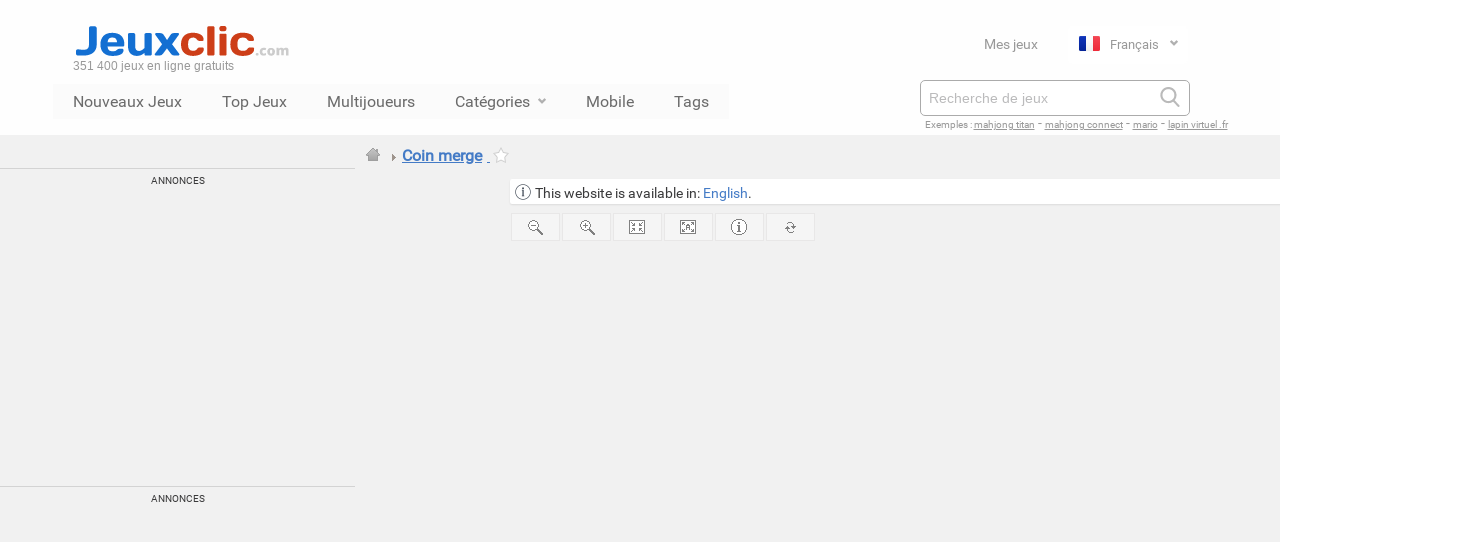

--- FILE ---
content_type: text/html; charset=UTF-8
request_url: https://www.jeuxclic.com/jeux.php?id=10085227
body_size: 7945
content:
<!DOCTYPE html>
<html lang="fr">
	
<head>

<meta charset="utf-8">

<title>Jouer &agrave; Coin merge | Jeuxclic</title>
<meta name="description" content="Jeu Coin merge - Jouer dès maintenant et gratuitement à ce jeu !">

<link rel="canonical" href="https://www.jeuxclic.com/jeux.php?id=10085227">
<link rel="alternate" hreflang="en" href="https://www.gamesflow.com/jeux.php?id=10085227">
<link rel="alternate" hreflang="fr" href="https://www.jeuxclic.com/jeux.php?id=10085227">
<link rel="alternate" hreflang="es" href="https://www.gamesflow.com/es/jeux.php?id=10085227">
<link rel="alternate" hreflang="de" href="https://www.gamesflow.com/de/jeux.php?id=10085227">
<link rel="alternate" hreflang="x-default" href="https://www.gamesflow.com/jeux.php?id=10085227">
 
<meta name="viewport" content="width=device-width, initial-scale=1.0">
	
<link rel="SHORTCUT ICON" href="/images/jeuxclic.ico">
<link rel="stylesheet" href="/images/css/jeuxclic_2017_lang_min.css">
<link rel="stylesheet" media="all" href="/images/css/jeuxclic_menu_haut_lang_min.css" />
<script async src="https://pagead2.googlesyndication.com/pagead/js/adsbygoogle.js?client=ca-pub-3091073464800366" crossorigin="anonymous"></script>	
<script type="text/javascript" src="/images/js/jeuxclic2.js"></script>

<script type="text/javascript">first_time_cookie('first_time_cookie',0)</script>
<!-- Google tag (gtag.js) -->
	<script async src="https://www.googletagmanager.com/gtag/js?id=G-PW1ZJ2WPT5"></script>
	<script>
	  window.dataLayer = window.dataLayer || [];
	  function gtag(){dataLayer.push(arguments);}
	  gtag('js', new Date());

	  gtag('config', 'G-PW1ZJ2WPT5', {
	    transport_type: 'beacon',
	    cookie_flags: 'SameSite=None;Secure'
	  });
	</script><script defer src="https://fundingchoicesmessages.google.com/i/pub-3091073464800366?ers=1" nonce="3KJh4lYpqmz9FMiJQQloKw"></script><script nonce="3KJh4lYpqmz9FMiJQQloKw">(function() {function signalGooglefcPresent() {if (!window.frames['googlefcPresent']) {if (document.body) {const iframe = document.createElement('iframe'); iframe.style = 'width: 0; height: 0; border: none; z-index: -1000; left: -1000px; top: -1000px;'; iframe.style.display = 'none'; iframe.name = 'googlefcPresent'; document.body.appendChild(iframe);} else {setTimeout(signalGooglefcPresent, 0);}}}signalGooglefcPresent();})();</script>
<script src="https://www.google.com/recaptcha/api.js" async defer></script>

</head>

<body id="view-search" data-application="" data-view=""><div class="contener_head">
    <nav class="global-nav view">
        <div class="global-nav__header">
            <div class="global-nav__header-content">
                <div class="global-nav__header-top">
                    <div class="header_menu_logo_bloc"><a href="https://www.jeuxclic.com"><span id="logo_jeuxclic"></span></a><span class="logo_text" href="https://www.jeuxclic.com">351 400  jeux en ligne gratuits</span>                    </div>
                    <div class="header_menu_inscription_bloc">
                        <ul class="global-nav__header-list">
                                    <li class="global-nav__header-item"><a class="global-nav__header-item--jc-link" href="categorie-jeux.php?cat=mes-jeux">Mes jeux</a></li><li class="global-nav__header-item">
                                    <div class="dropdown">
                                      <input type="checkbox" id="checkbox-toggle">
                                      <label for="checkbox-toggle">
                                        <span class="flag_selected fr"></span>Français <i class="fa fa-chevron-down"></i>
                                      </label>
                                      <ul><a href="https://www.gamesflow.com/jeux.php?id=10085227"><li><span class="flag en"></span>English</li></a><a href="https://www.gamesflow.com/es/jeux.php?id=10085227"><li><span class="flag es"></span>Español</li></a><a href="https://www.gamesflow.com/de/jeux.php?id=10085227"><li><span class="flag de"></span>Deutsch</li></a>     </ul>
                                    </div>
                                  </li>
                                </ul>                            
                    </div>
                </div>
          
                <div class="global-nav__header-bottom">
                    <ul class="global-nav__header-list">
                        <li class="global-nav__header-item">
    <!-- Menu catégories -->
    <!----------------------------------------------------------------------------------------------------------------------------------->
    <ul onclick="" class="zetta-menu zm-response-stack zm-full-width zm-effect-fade">	
        <li><a id="menu_nouveaux_jeux" href="categorie-jeux.php?cat=new">Nouveaux Jeux</a></li>
        <li><a id="menu_top_jeux" href="categorie-jeux.php?cat=top-month">Top Jeux</a></li><li><a id="menu_multijoueurs" href="search.php?q=multiplayer">Multijoueurs</a></li>
<!-- saved from url=(0073)top-menu-cat_fr.htm -->
<html><head><meta http-equiv="Content-Type" content="text/html; charset=UTF-8"></head><body><li id="menu_categories"><a href="c.php?p=categories">Catégories<i class="fa fa-chevron-down"></i></a>
  <ul class="w-175 jc_menu_hover_arrow_up">
    <li><a href="categorie-jeux.php?cat=jeux-action">⚡ Action</a></li>
    <li><a href="categorie-jeux.php?cat=jeux-adresse">🎯 Adresse</a>
      <ul class="w-135">
        <li><a href="categorie-jeux.php?cat=jeux-equilibre">⚖️ Équilibre</a></li>
        <li><a href="categorie-jeux.php?cat=jeux-parking">🚗 Parking</a></li>
        <li><a href="categorie-jeux.php?cat=jeux-peche">🎣 Pêche</a></li>
      </ul>
    </li>
    <li><a href="categorie-jeux.php?cat=jeux-arcade">🕹️ Arcade</a>
      <ul class="w-185">
        <li><a href="categorie-jeux.php?cat=jeux-beat-them-all">👊 Beat them all</a></li>
        <li><a href="categorie-jeux.php?cat=jeux-flipper">🎰 Flipper</a></li>
        <li><a href="categorie-jeux.php?cat=jeux-space-invaders">👾 Space Invaders</a></li>
        <li><a href="categorie-jeux.php?cat=jeux-tetris">🧱 Tétris</a></li>
      </ul>
    </li>
    <li><a href="categorie-jeux.php?cat=jeux-aventure">🗺️ Aventure</a>
      <ul class="w-100">
        <li><a href="categorie-jeux.php?cat=jeux-de-role">🎭 Rôle</a></li>
        <li><a href="categorie-jeux.php?cat=jeux-rpg">🧙 RPG</a></li>
      </ul>
    </li>
    <li><a href="categorie-jeux.php?cat=jeux-cartes">🃏 Cartes</a>
      <ul class="w-135">
        <li><a href="categorie-jeux.php?cat=jeux-blackjack">♠️ Blackjack</a></li>
        <li><a href="categorie-jeux.php?cat=jeux-poker">♣️ Poker</a></li>
        <li><a href="categorie-jeux.php?cat=jeux-solitaire">♥️ Solitaire</a></li>
        <li><a href="categorie-jeux.php?cat=jeux-uno">🟥 Uno</a></li>
      </ul>
    </li>
    <li><a href="categorie-jeux.php?cat=jeux-casino">🎰 Casino</a>
      <ul class="w-185">
        <li><a href="categorie-jeux.php?cat=jeux-machine-a-sous">💰 Machine à sous</a></li>
        <li><a href="categorie-jeux.php?cat=jeux-roulette">🎡 Roulette</a></li>
      </ul>
    </li>
    <li><a href="categorie-jeux.php?cat=jeux-classiques">🎲 Classiques</a></li>
    <li><a href="categorie-jeux.php?cat=jeux-combat">🥋 Combat</a>
      <ul class="w-135">
        <li><a href="categorie-jeux.php?cat=jeux-karate">🥊 Karaté</a></li>
        <li><a href="categorie-jeux.php?cat=jeux-kung-fu">🥋 Kung Fu</a></li>
      </ul>
    </li>
    <li><a href="categorie-jeux.php?cat=jeux-courses">🏎️ Courses</a>
      <ul class="w-225">
        <li><a href="categorie-jeux.php?cat=jeux-course-poursuite">🚓 Course poursuite</a></li>
        <li><a href="categorie-jeux.php?cat=jeux-sport-formule-1">🏁 Formule 1</a></li>
        <li><a href="categorie-jeux.php?cat=jeux-karting">🛵 Karting</a></li>
        <li><a href="categorie-jeux.php?cat=jeux-monster-truck">🚚 Monster truck</a></li>
        <li><a href="categorie-jeux.php?cat=jeux-moto">🏍️ Moto</a></li>
        <li><a href="categorie-jeux.php?cat=jeux-quad">🚜 Quad</a></li>
        <li><a href="categorie-jeux.php?cat=jeux-transport-livraison">🚛 Transport / livraison</a></li>
      </ul>
    </li>
    <li><a href="categorie-jeux.php?cat=jeux-educatifs">📚 Éducatif</a>
      <ul class="w-185">
        <li><a href="categorie-jeux.php?cat=jeux-mathematiques">➕ Mathématiques</a></li>
        <li><a href="categorie-jeux.php?cat=jeux-mots">🔤 Mots</a></li>
      </ul>
    </li>
    <li><a href="categorie-jeux.php?cat=jeux-enfants">🧸 Enfants</a>
      <ul class="w-135">
        <li><a href="categorie-jeux.php?cat=jeux-coloriage">🖌️ Coloriage</a></li>
      </ul>
    </li>
    <li><a href="categorie-jeux.php?cat=jeux-enigme">❓ Énigme</a>
      <ul class="w-185">
        <li><a href="categorie-jeux.php?cat=jeux-devinette">🧠 Devinette</a></li>
        <li><a href="categorie-jeux.php?cat=jeux-escape">🔓 Escape</a></li>
        <li><a href="categorie-jeux.php?cat=jeux-objets-caches">🔍 Objets cachés</a></li>
      </ul>
    </li>
    <li><a href="categorie-jeux.php?cat=jeux-fille">💃 Fille</a>
      <ul class="w-165">
        <li><a href="categorie-jeux.php?cat=jeux-amour">💕 Amour</a></li>
        <li><a href="categorie-jeux.php?cat=jeux-bebe">👶 Bébé</a></li>
        <li><a href="categorie-jeux.php?cat=jeux-coiffure">💇 Coiffure</a></li>
        <li><a href="categorie-jeux.php?cat=jeux-fille-cuisine">🍳 Cuisine</a></li>
        <li><a href="categorie-jeux.php?cat=jeux-danse">🩰 Danse</a></li>
        <li><a href="categorie-jeux.php?cat=jeux-fille-decoration">🏠 Décoration</a></li>
        <li><a href="categorie-jeux.php?cat=jeux-fille-habillage">👗 Habillage</a></li>
        <li><a href="categorie-jeux.php?cat=jeux-magasin">🛍️ Magasin</a></li>
        <li><a href="categorie-jeux.php?cat=jeux-fille-maquillage">💄 Maquillage</a></li>
        <li><a href="categorie-jeux.php?cat=jeux-menage">🧹 Ménage</a></li>
        <li><a href="categorie-jeux.php?cat=jeux-fille-seduction">😘 Séduction</a></li>
        <li><a href="categorie-jeux.php?cat=jeux-fille-soin">🧴 Soin</a></li>
      </ul>
    </li>
    <li><a href="categorie-jeux.php?cat=jeux-gestion">📈 Gestion</a>
      <ul class="w-165">
        <li><a href="categorie-jeux.php?cat=jeux-restaurant">🍽️ Restaurant</a></li>
        <li><a href="categorie-jeux.php?cat=jeux-trafic">🚦 Trafic</a></li>
      </ul>
    </li>
    <li><a href="categorie-jeux.php?cat=jeux-musicaux">🎵 Musicaux</a>
      <ul class="w-225">
        <li><a href="categorie-jeux.php?cat=jeux-batterie-percussion">🥁 Batterie / percussion</a></li>
        <li><a href="categorie-jeux.php?cat=jeux-mix-et-disc-jockey">🎧 Mix et disc jockey</a></li>
      </ul>
    </li>
    <li><a href="categorie-jeux.php?cat=jeux-plate-forme">🏃‍♂️ Plate-forme</a>
      <ul class="w-165">
        <li><a href="categorie-jeux.php?cat=jeux-doodle-jump">⬆️ Doodle Jump</a></li>
      </ul>
    </li>
    <li><a href="categorie-jeux.php?cat=jeux-puzzle">🧩 Puzzle</a>
      <ul class="w-135">
        <li><a href="categorie-jeux.php?cat=jeux-tangram">🔶 Tangram</a></li>
        <li><a href="categorie-jeux.php?cat=jeux-taquin">🟥 Taquin</a></li>
      </ul>
    </li>
    <li><a href="categorie-jeux.php?cat=jeux-reflexion">💡 Réflexion</a>
      <ul id="ul_reflexion" class="w-165">
        <li><a href="categorie-jeux.php?cat=jeux-alignement">🔢 Alignement</a></li>
        <li><a href="categorie-jeux.php?cat=jeux-des">🎲 Dés</a></li>
        <li><a href="categorie-jeux.php?cat=jeux-domino">🁷 Domino</a></li>
        <li><a href="categorie-jeux.php?cat=jeux-labyrinthe">🌀 Labyrinthe</a></li>
        <li><a href="categorie-jeux.php?cat=jeux-mahjong">🀄 Mahjong</a></li>
        <li><a href="categorie-jeux.php?cat=jeux-mastermind">🔵 Mastermind</a></li>
        <li><a href="categorie-jeux.php?cat=jeux-memoire">🧠 Mémoire</a></li>
        <li><a href="categorie-jeux.php?cat=jeux-origami">📃 Origami</a></li>
        <li><a href="categorie-jeux.php?cat=jeux-physique">⚙️ Physique</a></li>
        <li><a href="categorie-jeux.php?cat=jeux-plateau">♟️ Plateau</a></li>
        <li><a href="categorie-jeux.php?cat=jeux-quiz">❔ Quiz</a></li>
        <li><a href="categorie-jeux.php?cat=jeux-sudoku">🔢 Sudoku</a></li>
        <li><a href="categorie-jeux.php?cat=jeux-tuyaux">🚰 Tuyaux</a></li>
      </ul>
    </li>
    <li><a href="categorie-jeux.php?cat=jeux-sport">🏀 Sport</a>
      <ul id="ul_sport" class="w-225">
        <li><a href="categorie-jeux.php?cat=jeux-sport-air-hockey">🏒 Air hockey</a></li>
        <li><a href="categorie-jeux.php?cat=jeux-sport-athletisme">🏃 Athlétisme</a></li>
        <li><a href="categorie-jeux.php?cat=jeux-sport-badminton">🏸 Badminton</a></li>
        <li><a href="categorie-jeux.php?cat=jeux-sport-balle-aux-prisonniers">🏐 Balle aux prisonniers</a></li>
        <li><a href="categorie-jeux.php?cat=jeux-sport-baseball">⚾ Baseball</a></li>
        <li><a href="categorie-jeux.php?cat=jeux-sport-basket">🏀 Basketball</a></li>
        <li><a href="categorie-jeux.php?cat=jeux-sport-billard">🎱 Billard</a></li>
        <li><a href="categorie-jeux.php?cat=jeux-sport-bowling">🎳 Bowling</a></li>
        <li><a href="categorie-jeux.php?cat=jeux-sport-boxe">🥊 Boxe</a></li>
        <li><a href="categorie-jeux.php?cat=jeux-sport-catch">🤼 Catch</a></li>
        <li><a href="categorie-jeux.php?cat=jeux-sport-cricket">🏏 Cricket</a></li>
        <li><a href="categorie-jeux.php?cat=jeux-sport-curling">🥌 Curling</a></li>
        <li><a href="categorie-jeux.php?cat=jeux-sport-equitation">🐎 Équitation</a></li>
        <li><a href="categorie-jeux.php?cat=jeux-sport-flechette">🎯 Fléchette</a></li>
        <li><a href="categorie-jeux.php?cat=jeux-sport-foot">⚽ Football</a></li>
        <li><a href="categorie-jeux.php?cat=jeux-sport-football-americain">🏈 Football américain</a></li>
        <li><a href="categorie-jeux.php?cat=jeux-sport-golf">⛳ Golf</a></li>
        <li><a href="categorie-jeux.php?cat=jeux-sport-hockey">🏒 Hockey</a></li>
        <li><a href="categorie-jeux.php?cat=jeux-sport-javelot">🎯 Javelot</a></li>
        <li><a href="categorie-jeux.php?cat=jeux-sport-natation">🏊 Natation</a></li>
        <li><a href="categorie-jeux.php?cat=jeux-sport-patinage">⛸️ Patinage</a></li>
        <li><a href="categorie-jeux.php?cat=jeux-sport-petanque">🎳 Pétanque</a></li>
        <li><a href="categorie-jeux.php?cat=jeux-sport-ping-pong">🏓 Ping-pong</a></li>
        <li><a href="categorie-jeux.php?cat=jeux-sport-plongee">🤿 Plongée</a></li>
        <li><a href="categorie-jeux.php?cat=jeux-sport-roller">🛴 Roller</a></li>
        <li><a href="categorie-jeux.php?cat=jeux-sport-rugby">🏉 Rugby</a></li>
        <li><a href="categorie-jeux.php?cat=jeux-sport-skate">🛹 Skate</a></li>
        <li><a href="categorie-jeux.php?cat=jeux-sport-ski-snowboard">🏂 Ski et snowboard</a></li>
        <li><a href="categorie-jeux.php?cat=jeux-sport-squash">🎾 Squash</a></li>
        <li><a href="categorie-jeux.php?cat=jeux-sport-sumo">🤼 Sumo</a></li>
        <li><a href="categorie-jeux.php?cat=jeux-sport-surf">🏄 Surf</a></li>
        <li><a href="categorie-jeux.php?cat=jeux-sport-tennis">🎾 Tennis</a></li>
        <li><a href="categorie-jeux.php?cat=jeux-sport-tir-arc">🏹 Tir à l'arc</a></li>
        <li><a href="categorie-jeux.php?cat=jeux-sport-velo">🚴 Vélo</a></li>
        <li><a href="categorie-jeux.php?cat=jeux-sport-volley">🏐 Volley-ball</a></li>
        <li><a href="categorie-jeux.php?cat=jeux-sport-yetisports">🏔️ Yetisports</a></li>
      </ul>
    </li>
    <li><a href="categorie-jeux.php?cat=jeux-strategie">♟️ Stratégie</a>
      <ul class="w-185">
        <li><a href="categorie-jeux.php?cat=jeux-idle">⏳ Idle</a></li>
        <li><a href="categorie-jeux.php?cat=jeux-tower-defense">🛡️ Tower defense</a></li>
      </ul>
    </li>
    <li><a href="categorie-jeux.php?cat=jeux-tir">🔫 Tir</a>
      <ul class="w-185">
        <li><a href="categorie-jeux.php?cat=jeux-paintball">🎨 Paintball</a></li>
        <li><a href="categorie-jeux.php?cat=jeux-shoot-them-up">🚀 Shoot them up</a></li>
        <li><a href="categorie-jeux.php?cat=jeux-sniper">🎯 Sniper</a></li>
        <li><a href="categorie-jeux.php?cat=jeux-zuma">🔵 Zuma</a></li>
      </ul>
    </li>
    <li><a href="categorie-jeux.php?cat=jeux-trash">🗑️ Trash</a></li>
    <li><a href="c.php?p=categories">➕ Voir plus...</a></li>
  </ul>
</li></body></html><li><a id="menu_mobile" href="https://m.jeuxclic.com">Mobile</a></li><li id="menu_tags"><a href="c.php?p=categories">Tags</a></li></ul></ul>                        </li>  
                    </ul>
                    
                    <div class="header_menu_inscription_bloc">
                        <div class="global-nav__search search-box view">
                            <form class="global-nav__search-form" action="search.php" method="get">
                                <input id="q" name="q" type="text" autocomplete="on" value="" required="true" minlength="3" maxlength="50" placeholder="Recherche de jeux" class="global-nav__search-terms" />
                                <button type="submit" class="global-nav__search-button"><i class="fa-search"></i></button>
                            </form>
                        </div>
                        
                        <span class="search_example"><span class="search_example_title">Exemples : </span> <span class="search_example_links"><a href="search.php?q=mahjong+titan">mahjong titan</a> - <a href="search.php?q=mahjong+connect">mahjong connect</a> - <a href="search.php?q=mario">mario</a> - <a href="search.php?q=lapin+virtuel+.fr">lapin virtuel .fr</a></span></span>                    </div>
                </div>
<!-- Menu Catégories:fin -->
            </div>
            <div class="global-nav__tags-content"></div>  
        </div>
    </nav>
<div class="contener_general_fond_jeux">
	  <div class="contener_general_jeux" id="id_contener_general_jeux">
	  <div class="spaceaftermenu"></div><table border="0" cellspacing="0" cellpadding="0"><tr><!-- Ads -->
<td valign="top" width="355" rowspan="2">    
<div class="iconads_cat_jeux bggray premium" style="width:355px;"><br><br><div class="annonce_text">Annonces</div><div class="annonce">
				
				<!-- JC_Jeux_6 -->
				<ins class="adsbygoogle"
					 style="display:block"
					 data-ad-client="ca-pub-3091073464800366"
					 data-ad-slot="8795904844"
					 data-ad-format="auto"
					 data-full-width-responsive="true"></ins>
				<script>
					 (adsbygoogle = window.adsbygoogle || []).push({});
				</script>
				
			</div><div class="annonce_text">Annonces</div><div class="annonce">
			
			<!-- JC_Jeux_6_bas -->
			<ins class="adsbygoogle"
				 style="display:block"
				 data-ad-client="ca-pub-3091073464800366"
				 data-ad-slot="9643465549"
				 data-ad-format="auto"
				 data-full-width-responsive="true"></ins>
			<script>
				 (adsbygoogle = window.adsbygoogle || []).push({});
			</script>
			
		</div><div class="info"><br><div class="envoyer_ami_box"

<form method="post" action="#" autocomplete="on">
<div class="envoyer_ami_box_titre">Envoyer ce jeu à un ami</div>
<div class="envoyer_ami_titre">Votre nom *</div>

<input type="text" name="reco_name" id="reco_name" value="" size="25" class="envoyer_ami_contenu"/>
<div id="reco_name_msg" style="display:inline;"></div>

<div class="envoyer_ami_titre">Votre email *</div>
<input type="text" name="reco_email" id="reco_email" value="" size="35" class="envoyer_ami_contenu"/>
<div id="reco_email_msg" style="display:inline;"></div>

<div class="envoyer_ami_titre">Email de votre ami *</div>
<input name="reco_email_ami" type="text" id="reco_email_ami" value="" size="35" class="envoyer_ami_contenu"/>
<div id="reco_email_ami_msg" style="display:inline;"></div>

<div class="envoyer_ami_titre">Votre message</div>
<textarea name="reco_comment" cols="24" rows="3" id="reco_comment" class="envoyer_ami_contenu"/></textarea>
<div id="reco_comment_msg" style="display:inline;"></div><br><br><div class="g-recaptcha" data-theme="light" data-sitekey="6LeWmxATAAAAAEloCoOh2bDFKcrMKM1zKHtbx8wO" style="transform:scale(0.65);-webkit-transform:scale(0.65);transform-origin:0 0;-webkit-transform-origin:0 0; margin-bottom:-20px; "></div><div class="envoyer_ami_titre">(* : Champs obligatoires)</div>

<input type="hidden" name="jeu_id" id="jeu_id" value="10085227" />
<input type="hidden" name="jeu_nom" id="jeu_nom" value="Coin merge" />
<input type="hidden" name="jeu_cat" id="jeu_cat" value="" />
<input type="hidden" name="jeu_ref_cat" id="jeu_ref_cat" value="" />

<input type="hidden" name="jeu_image" id="jeu_image" value="10085227_160x120_w.jpg" />
<input type="hidden" name="jeu_total" id="jeu_total" value="351400" />
<input type="hidden" name="jeu_to14" id="jeu_to14" value="1" />
<input type="hidden" name="jeu_ip" id="jeu_ip" value="52.15.82.118" /><input type="hidden" name="jeu_ro" id="jeu_ro" value="84" /><br><div align="center"><input type="button" id="button_send_reco" class="buttonjc_2" name="Envoyer" value="Envoyer le jeu" onClick="valeurCheck()"></div>
</form>
	
<br><span id="msg_reco_envoie"></span>

</div><div class="voter_box"><div align="center">
        <a href="https://m.jeuxclic.com/?game=10085227" target="_blank">
            <img src="cache/qr/10/08/52/qr_10085227.png" alt="QR Code" width="100" height="100">
        </a>
    </div><br>
    <div align="center"><img src="/images/nav_arrow_up7.png" alt="Flèche vers le haut"></div>
    <div class="envoyer_ami_titre" align="left">Clique ou Scan<br>pour jouer à <i>Coin merge</i> sur ton Mobile ou ta Tablette.
    </div></div><div class="voter_box">
<div class="voter_pour">Voter pour ce jeu</div>
<div class="starRating">
  <div>
    <div>
      <div>
        <div>
          <input id="rating1" type="radio" name="rating" value="1" >
          <label for="rating1"><span>1</span></label>
        </div>
        <input id="rating2" type="radio" name="rating" value="2" >
        <label for="rating2"><span>2</span></label>
      </div>
      <input id="rating3" type="radio" name="rating" value="3" >
      <label for="rating3"><span>3</span></label>
      </div>
    <input id="rating4" type="radio" name="rating" value="4" >
    <label for="rating4"><span>4</span></label>
  </div>
  <input id="rating5" type="radio" name="rating" value="5" checked>
  <label for="rating5"><span>5</span></label>
</div><script type="application/ld+json">
    {
      "@context": "https://schema.org/",
      "@type": "SoftwareApplication",
      "name": "Coin merge","description": "","thumbnailUrl": "/images_jeux/10085227_160x120_w.jpg",
      "operatingSystem": "WINDOWS, OSX, LINUX",
      "applicationCategory": "https://schema.org/GameApplication",
      "aggregateRating": {"@type": "AggregateRating","ratingValue": "5.0","ratingCount": "138"},
      "offers": {"@type": "Offer","price": "0.00","priceCurrency": "EUR"}
    }
    </script><div class="vote_affiche">Note moyenne : 5.0 / 138 votes.</div></div><td valign="top" align="left"><a class="fildarianehome" href="/"></a><span class="fildariane"> <img src="/images/arrow_right2.png" width="10" height="10" alt="Jeu Coin merge"> <span><a href="/jeux.php?id=10085227"><span class="filarianetitrejeu"><h1 class="h1_inline">Coin merge</h1></span></a></span><script type="application/ld+json">{"@context":"https://schema.org","@type":"BreadcrumbList","itemListElement":[{"@type":"ListItem","position":1,"item":{"@id":"/","name":"Accueil"}},{"@type":"ListItem","position":2,"item":{"@id":"jeux.php?id=10085227","name":"Coin merge"}}]}</script><a href="javascript:void(0)" onClick="SetCookie_mj('Visites',10085227,'365');">
            <span id="ajouter_a_mes_jeux" title="Coin merge : Page de jeux : ajouter à Mes Jeux"></span>
          </a>
          <span id="ajouter_a_mes_jeux_confirmation"></span>
</td>
<td valign="top" align="right">
</td>
</tr>
<tr><!-- Listes -->
<td colspan="2" width="100%" valign="top" align="left"><div id="browser_language_message" class="info_box_jeu">This website is available in: <a href="https://www.gamesflow.com/jeux.php?id=10085227">English</a>. <a href="javascript:void(0)" onClick="mask('browser_language_message');"></a></div>
  <table border="0" cellspacing="0" cellpadding="1">
	<tr>
	  <td class="w155"></td>
	  <td><span id="survol_zout" title="Zoom -"><a href="javascript:void(0)" onMouseDown="Resize('anim','10085227','-20','968','561')"></a></span></td>
	  <td><span id="survol_zin" title="Zoom +"><a href="javascript:void(0)" onMouseDown="Resize('anim','10085227','20','968','561')"></a></span></td>
	  <td><span id="survol_znormal" title="Taille standard"><a href="javascript:void(0)" onMouseDown="ResizeOrigine('anim','10085227','968','561')"></a></span></td>
	  <td><span id="survol_zauto_id" class="survol_zauto" title="Zoom automatique"><a href="javascript:void(0)" onMouseDown="Autosize('anim','10085227','968','561')"></a></span></td>
	  <td><span id="survol_infos"><a href="/c.php?p=contact&id=10085227" target="_blank" rel="nofollow" title="Signaler un probl&egrave;me sur ce jeu"></a></span></td>
	  <td><span id="survol_reload" title="Recharger le jeu"><a href="javascript:void(0)" onClick="location.reload();"></a></span></td>
	</tr>
	</table>
	<table width="100%" cellspacing="0">
  	<tr>
	<td class="w155" valign="top"><table border="0" cellspacing="0" class="w155" cellpadding="1"><tr><td></td></tr></table></td>
	<td align="left" width="100%"><noscript>
	<div class="error_message_box">
		<strong>Merci d'activer Javascript afin de pouvoir jouer confortablement sur Jeuxclic.</strong>
		<div class="error_message_box_text">
			Activer javascript sur <a href="https://support.google.com/adsense/answer/12654?hl=fr" target="_blank" rel="nofollow"><span class="grey">Edge</span></a>, <a href="https://support.google.com/adsense/answer/12654?hl=fr" target="_blank" rel="nofollow"><span class="grey">Chrome</span></a>, <a href="https://support.mozilla.org/fr/kb/parametres-javascript-pages-interactives" target="_blank" rel="nofollow"><span class="grey">Firefox</span></a>, <a href="https://support.microsoft.com/fr-fr/gp/howtoscript/fr" target="_blank" rel="nofollow"><span class="grey">Internet Explorer</span></a>, <a href="https://help.opera.com/Windows/12.10/fr/javascript.html" target="_blank" rel="nofollow"><span class="grey">Opera</span></a>, <a href="https://support.apple.com/fr-fr/HT1677" target="_blank" rel="nofollow"><span class="grey">Safari</span>.</a><br></div>
	</div><br></noscript><div id="flash" class="flash_swf"><iframe allowfullscreen="true" webkitallowfullscreen="true" mozallowfullscreen="true" id="ifm" style="height: 100%; width: 100%;" src="https://storage.y8.com/y8-studio/html5/toni/CoinMerge/?key=y8&value=default" width="100%" height="100%" frameborder="0" scrolling="no"></iframe></div></td>
	</tr>
	<tr>
	<td colspan="2"><script type="text/javascript">
		var resizedelay;
		window.onresize = function() {
			clearTimeout(resizedelay);
			resizedelay = setTimeout(function() {
				GetSize(10085227,968,561);
			}, 500);
		};
		</script><script type="text/javascript"> GetSize(10085227,968,561); </script><table width="97%" cellspacing="0">
		  <tr>			
		  </tr>
		</table><br><div class="jeu_description_title">Jeux similaires à <strong>"Coin merge"</strong> : </div>
				<div class="jeu_description">
				<table width="97%" align="left" border="0" cellspacing="0" cellpadding="5"><td>
					<strong><a href="/jeux.php?id=10000043" target="_blank" title="Jouer &agrave; Spider solitaire classic">Spider solitaire classic</a></strong>
					<br>
					<a href="/jeux.php?id=10000043" target="_blank" title="Jouer &agrave; Spider solitaire classic">
						<img src="/m/images_jeux_200/10000043_200x150_w.jpg" alt="Jouer &agrave; Spider solitaire classic" width="160" height="120" border="0" class="thumbnail" style="float: left; margin-top: 5px; margin-right: 8px;">
					</a>
					</td><td>
					<strong><a href="/jeux.php?id=10025961" target="_blank" title="Jouer &agrave; Mahjong real">Mahjong real</a></strong>
					<br>
					<a href="/jeux.php?id=10025961" target="_blank" title="Jouer &agrave; Mahjong real">
						<img src="/m/images_jeux_200/10025961_200x150_w.jpg" alt="Jouer &agrave; Mahjong real" width="160" height="120" border="0" class="thumbnail" style="float: left; margin-top: 5px; margin-right: 8px;">
					</a>
					</td><td>
					<strong><a href="/jeux.php?id=10018114" target="_blank" title="Jouer &agrave; Retro bowl">Retro bowl</a></strong>
					<br>
					<a href="/jeux.php?id=10018114" target="_blank" title="Jouer &agrave; Retro bowl">
						<img src="/m/images_jeux_200/10018114_200x150_w.jpg" alt="Jouer &agrave; Retro bowl" width="160" height="120" border="0" class="thumbnail" style="float: left; margin-top: 5px; margin-right: 8px;">
					</a>
					</td><td>
					<strong><a href="/jeux.php?id=10000115" target="_blank" title="Jouer &agrave; Multisquare">Multisquare</a></strong>
					<br>
					<a href="/jeux.php?id=10000115" target="_blank" title="Jouer &agrave; Multisquare">
						<img src="/m/images_jeux_200/10000115_200x150_w.jpg" alt="Jouer &agrave; Multisquare" width="160" height="120" border="0" class="thumbnail" style="float: left; margin-top: 5px; margin-right: 8px;">
					</a>
					</td></table></div><br><br><br><br><br><br><br><br><br><br><br><br><br><br><div class="annonce_text">Annonces</div><div class="annonce annonce_jeux_bas" align="left">
					
					<!-- JC_Jeux_Bas_Resp -->
					<ins class="adsbygoogle"
						 style="display:block"
						 data-ad-client="ca-pub-3091073464800366"
						 data-ad-slot="5364565958"
						 data-ad-format="auto"
						 data-full-width-responsive="true"></ins>
					<script>
						 (adsbygoogle = window.adsbygoogle || []).push({});
					</script>
					</div><div class="jeu_description_title">Code HTML pour insérer ce jeu sur votre Blog / Site (<a href="/jeux.php?id=10085227&emb=1" target="_blank">personnaliser la taille</a>)</div>
			<div><textarea name="textarea" id="taembed_jeu" onClick="this.select();" rows="3" readonly="readonly">&lt;table style=&quot;margin:0 0 10px 0; width:244px; background:#fff; border:1px solid #F3F3F3;&quot; cellspacing=&quot;0&quot; cellpadding=&quot;0&quot;&gt;&lt;tr&gt;&lt;td style=&quot;font-family:verdana; font-size:11px; color:#000; padding:5px 5px;&quot;&gt;&lt;iframe allowfullscreen=&quot;true&quot; webkitallowfullscreen=&quot;true&quot; mozallowfullscreen=&quot;true&quot; style=&quot;width:968px;height:561px;&quot; src=&quot;https://storage.y8.com/y8-studio/html5/toni/CoinMerge/?key=y8&amp;value=default&quot; width=&quot;968px&quot; height=&quot;561px&quot; frameborder=&quot;0&quot; scrolling=&quot;no&quot;&gt;&lt;/iframe&gt;&lt;/td&gt;&lt;/tr&gt;&lt;tr&gt;&lt;td style=&quot;font-family:verdana; font-size:11px; padding:5px 10px; border-top:1px solid #F3F3F3;&quot; align=&quot;center&quot;&gt;&lt;strong&gt;&lt;a href=&quot;https://m.jeuxclic.com/?play=10085227&quot; target=&quot;_blank&quot;&gt;Coin merge&lt;/a&gt;&lt;/strong&gt; | &lt;a href=&quot;https://m.jeuxclic.com&quot; title=&quot;Jeux mobile avec Jeuxclic.com&quot; target=&quot;_blank&quot;&gt;Jeux mobile&lt;/a&gt; avec Jeuxclic.com&lt;/td&gt;&lt;/tr&gt;&lt;/table&gt;</textarea></div><br><br></td>
	</tr>
	</table>        
</td><!-- Listes:end -->
</tr>
</table>
<div></div>
</div> 

<div class="footer contentpage">
	<div class="footerlinks">

		<span class="footerlinks_copyright">&copy; Jeuxclic.com</span>
		<a href="c.php?p=premiers-pas">Premiers pas</a> 
		<a href="c.php?p=contact" rel="nofollow">Contact</a><a href="c.php?p=infos">Infos</a> <a href="c.php?p=cgu" rel="nofollow">Conditions d'utilisation</a> 
		<a href="categorie-jeux.php?cat=jeux-site-liste-top">Jeux gratuits pour votre site</a><a href="https://m.jeuxclic.com" target="_blank">Jeux Mobile</a><a href="c.php?p=newsletter">Newsletter</a> 
		<span class="footerlinks_copyright"></span><a href="https://www.facebook.com/jeuxgratuits/" class="icon_facebook" target="_blank" rel="nofollow"></a>
			<a href="https://twitter.com/jeuxclic" class="icon_twitter" target="_blank" rel="nofollow"></a>
	</div>
</div></body></html>

--- FILE ---
content_type: text/html; charset=utf-8
request_url: https://www.google.com/recaptcha/api2/anchor?ar=1&k=6LeWmxATAAAAAEloCoOh2bDFKcrMKM1zKHtbx8wO&co=aHR0cHM6Ly93d3cuamV1eGNsaWMuY29tOjQ0Mw..&hl=en&v=PoyoqOPhxBO7pBk68S4YbpHZ&theme=light&size=normal&anchor-ms=20000&execute-ms=30000&cb=eeveyq5g6f23
body_size: 49609
content:
<!DOCTYPE HTML><html dir="ltr" lang="en"><head><meta http-equiv="Content-Type" content="text/html; charset=UTF-8">
<meta http-equiv="X-UA-Compatible" content="IE=edge">
<title>reCAPTCHA</title>
<style type="text/css">
/* cyrillic-ext */
@font-face {
  font-family: 'Roboto';
  font-style: normal;
  font-weight: 400;
  font-stretch: 100%;
  src: url(//fonts.gstatic.com/s/roboto/v48/KFO7CnqEu92Fr1ME7kSn66aGLdTylUAMa3GUBHMdazTgWw.woff2) format('woff2');
  unicode-range: U+0460-052F, U+1C80-1C8A, U+20B4, U+2DE0-2DFF, U+A640-A69F, U+FE2E-FE2F;
}
/* cyrillic */
@font-face {
  font-family: 'Roboto';
  font-style: normal;
  font-weight: 400;
  font-stretch: 100%;
  src: url(//fonts.gstatic.com/s/roboto/v48/KFO7CnqEu92Fr1ME7kSn66aGLdTylUAMa3iUBHMdazTgWw.woff2) format('woff2');
  unicode-range: U+0301, U+0400-045F, U+0490-0491, U+04B0-04B1, U+2116;
}
/* greek-ext */
@font-face {
  font-family: 'Roboto';
  font-style: normal;
  font-weight: 400;
  font-stretch: 100%;
  src: url(//fonts.gstatic.com/s/roboto/v48/KFO7CnqEu92Fr1ME7kSn66aGLdTylUAMa3CUBHMdazTgWw.woff2) format('woff2');
  unicode-range: U+1F00-1FFF;
}
/* greek */
@font-face {
  font-family: 'Roboto';
  font-style: normal;
  font-weight: 400;
  font-stretch: 100%;
  src: url(//fonts.gstatic.com/s/roboto/v48/KFO7CnqEu92Fr1ME7kSn66aGLdTylUAMa3-UBHMdazTgWw.woff2) format('woff2');
  unicode-range: U+0370-0377, U+037A-037F, U+0384-038A, U+038C, U+038E-03A1, U+03A3-03FF;
}
/* math */
@font-face {
  font-family: 'Roboto';
  font-style: normal;
  font-weight: 400;
  font-stretch: 100%;
  src: url(//fonts.gstatic.com/s/roboto/v48/KFO7CnqEu92Fr1ME7kSn66aGLdTylUAMawCUBHMdazTgWw.woff2) format('woff2');
  unicode-range: U+0302-0303, U+0305, U+0307-0308, U+0310, U+0312, U+0315, U+031A, U+0326-0327, U+032C, U+032F-0330, U+0332-0333, U+0338, U+033A, U+0346, U+034D, U+0391-03A1, U+03A3-03A9, U+03B1-03C9, U+03D1, U+03D5-03D6, U+03F0-03F1, U+03F4-03F5, U+2016-2017, U+2034-2038, U+203C, U+2040, U+2043, U+2047, U+2050, U+2057, U+205F, U+2070-2071, U+2074-208E, U+2090-209C, U+20D0-20DC, U+20E1, U+20E5-20EF, U+2100-2112, U+2114-2115, U+2117-2121, U+2123-214F, U+2190, U+2192, U+2194-21AE, U+21B0-21E5, U+21F1-21F2, U+21F4-2211, U+2213-2214, U+2216-22FF, U+2308-230B, U+2310, U+2319, U+231C-2321, U+2336-237A, U+237C, U+2395, U+239B-23B7, U+23D0, U+23DC-23E1, U+2474-2475, U+25AF, U+25B3, U+25B7, U+25BD, U+25C1, U+25CA, U+25CC, U+25FB, U+266D-266F, U+27C0-27FF, U+2900-2AFF, U+2B0E-2B11, U+2B30-2B4C, U+2BFE, U+3030, U+FF5B, U+FF5D, U+1D400-1D7FF, U+1EE00-1EEFF;
}
/* symbols */
@font-face {
  font-family: 'Roboto';
  font-style: normal;
  font-weight: 400;
  font-stretch: 100%;
  src: url(//fonts.gstatic.com/s/roboto/v48/KFO7CnqEu92Fr1ME7kSn66aGLdTylUAMaxKUBHMdazTgWw.woff2) format('woff2');
  unicode-range: U+0001-000C, U+000E-001F, U+007F-009F, U+20DD-20E0, U+20E2-20E4, U+2150-218F, U+2190, U+2192, U+2194-2199, U+21AF, U+21E6-21F0, U+21F3, U+2218-2219, U+2299, U+22C4-22C6, U+2300-243F, U+2440-244A, U+2460-24FF, U+25A0-27BF, U+2800-28FF, U+2921-2922, U+2981, U+29BF, U+29EB, U+2B00-2BFF, U+4DC0-4DFF, U+FFF9-FFFB, U+10140-1018E, U+10190-1019C, U+101A0, U+101D0-101FD, U+102E0-102FB, U+10E60-10E7E, U+1D2C0-1D2D3, U+1D2E0-1D37F, U+1F000-1F0FF, U+1F100-1F1AD, U+1F1E6-1F1FF, U+1F30D-1F30F, U+1F315, U+1F31C, U+1F31E, U+1F320-1F32C, U+1F336, U+1F378, U+1F37D, U+1F382, U+1F393-1F39F, U+1F3A7-1F3A8, U+1F3AC-1F3AF, U+1F3C2, U+1F3C4-1F3C6, U+1F3CA-1F3CE, U+1F3D4-1F3E0, U+1F3ED, U+1F3F1-1F3F3, U+1F3F5-1F3F7, U+1F408, U+1F415, U+1F41F, U+1F426, U+1F43F, U+1F441-1F442, U+1F444, U+1F446-1F449, U+1F44C-1F44E, U+1F453, U+1F46A, U+1F47D, U+1F4A3, U+1F4B0, U+1F4B3, U+1F4B9, U+1F4BB, U+1F4BF, U+1F4C8-1F4CB, U+1F4D6, U+1F4DA, U+1F4DF, U+1F4E3-1F4E6, U+1F4EA-1F4ED, U+1F4F7, U+1F4F9-1F4FB, U+1F4FD-1F4FE, U+1F503, U+1F507-1F50B, U+1F50D, U+1F512-1F513, U+1F53E-1F54A, U+1F54F-1F5FA, U+1F610, U+1F650-1F67F, U+1F687, U+1F68D, U+1F691, U+1F694, U+1F698, U+1F6AD, U+1F6B2, U+1F6B9-1F6BA, U+1F6BC, U+1F6C6-1F6CF, U+1F6D3-1F6D7, U+1F6E0-1F6EA, U+1F6F0-1F6F3, U+1F6F7-1F6FC, U+1F700-1F7FF, U+1F800-1F80B, U+1F810-1F847, U+1F850-1F859, U+1F860-1F887, U+1F890-1F8AD, U+1F8B0-1F8BB, U+1F8C0-1F8C1, U+1F900-1F90B, U+1F93B, U+1F946, U+1F984, U+1F996, U+1F9E9, U+1FA00-1FA6F, U+1FA70-1FA7C, U+1FA80-1FA89, U+1FA8F-1FAC6, U+1FACE-1FADC, U+1FADF-1FAE9, U+1FAF0-1FAF8, U+1FB00-1FBFF;
}
/* vietnamese */
@font-face {
  font-family: 'Roboto';
  font-style: normal;
  font-weight: 400;
  font-stretch: 100%;
  src: url(//fonts.gstatic.com/s/roboto/v48/KFO7CnqEu92Fr1ME7kSn66aGLdTylUAMa3OUBHMdazTgWw.woff2) format('woff2');
  unicode-range: U+0102-0103, U+0110-0111, U+0128-0129, U+0168-0169, U+01A0-01A1, U+01AF-01B0, U+0300-0301, U+0303-0304, U+0308-0309, U+0323, U+0329, U+1EA0-1EF9, U+20AB;
}
/* latin-ext */
@font-face {
  font-family: 'Roboto';
  font-style: normal;
  font-weight: 400;
  font-stretch: 100%;
  src: url(//fonts.gstatic.com/s/roboto/v48/KFO7CnqEu92Fr1ME7kSn66aGLdTylUAMa3KUBHMdazTgWw.woff2) format('woff2');
  unicode-range: U+0100-02BA, U+02BD-02C5, U+02C7-02CC, U+02CE-02D7, U+02DD-02FF, U+0304, U+0308, U+0329, U+1D00-1DBF, U+1E00-1E9F, U+1EF2-1EFF, U+2020, U+20A0-20AB, U+20AD-20C0, U+2113, U+2C60-2C7F, U+A720-A7FF;
}
/* latin */
@font-face {
  font-family: 'Roboto';
  font-style: normal;
  font-weight: 400;
  font-stretch: 100%;
  src: url(//fonts.gstatic.com/s/roboto/v48/KFO7CnqEu92Fr1ME7kSn66aGLdTylUAMa3yUBHMdazQ.woff2) format('woff2');
  unicode-range: U+0000-00FF, U+0131, U+0152-0153, U+02BB-02BC, U+02C6, U+02DA, U+02DC, U+0304, U+0308, U+0329, U+2000-206F, U+20AC, U+2122, U+2191, U+2193, U+2212, U+2215, U+FEFF, U+FFFD;
}
/* cyrillic-ext */
@font-face {
  font-family: 'Roboto';
  font-style: normal;
  font-weight: 500;
  font-stretch: 100%;
  src: url(//fonts.gstatic.com/s/roboto/v48/KFO7CnqEu92Fr1ME7kSn66aGLdTylUAMa3GUBHMdazTgWw.woff2) format('woff2');
  unicode-range: U+0460-052F, U+1C80-1C8A, U+20B4, U+2DE0-2DFF, U+A640-A69F, U+FE2E-FE2F;
}
/* cyrillic */
@font-face {
  font-family: 'Roboto';
  font-style: normal;
  font-weight: 500;
  font-stretch: 100%;
  src: url(//fonts.gstatic.com/s/roboto/v48/KFO7CnqEu92Fr1ME7kSn66aGLdTylUAMa3iUBHMdazTgWw.woff2) format('woff2');
  unicode-range: U+0301, U+0400-045F, U+0490-0491, U+04B0-04B1, U+2116;
}
/* greek-ext */
@font-face {
  font-family: 'Roboto';
  font-style: normal;
  font-weight: 500;
  font-stretch: 100%;
  src: url(//fonts.gstatic.com/s/roboto/v48/KFO7CnqEu92Fr1ME7kSn66aGLdTylUAMa3CUBHMdazTgWw.woff2) format('woff2');
  unicode-range: U+1F00-1FFF;
}
/* greek */
@font-face {
  font-family: 'Roboto';
  font-style: normal;
  font-weight: 500;
  font-stretch: 100%;
  src: url(//fonts.gstatic.com/s/roboto/v48/KFO7CnqEu92Fr1ME7kSn66aGLdTylUAMa3-UBHMdazTgWw.woff2) format('woff2');
  unicode-range: U+0370-0377, U+037A-037F, U+0384-038A, U+038C, U+038E-03A1, U+03A3-03FF;
}
/* math */
@font-face {
  font-family: 'Roboto';
  font-style: normal;
  font-weight: 500;
  font-stretch: 100%;
  src: url(//fonts.gstatic.com/s/roboto/v48/KFO7CnqEu92Fr1ME7kSn66aGLdTylUAMawCUBHMdazTgWw.woff2) format('woff2');
  unicode-range: U+0302-0303, U+0305, U+0307-0308, U+0310, U+0312, U+0315, U+031A, U+0326-0327, U+032C, U+032F-0330, U+0332-0333, U+0338, U+033A, U+0346, U+034D, U+0391-03A1, U+03A3-03A9, U+03B1-03C9, U+03D1, U+03D5-03D6, U+03F0-03F1, U+03F4-03F5, U+2016-2017, U+2034-2038, U+203C, U+2040, U+2043, U+2047, U+2050, U+2057, U+205F, U+2070-2071, U+2074-208E, U+2090-209C, U+20D0-20DC, U+20E1, U+20E5-20EF, U+2100-2112, U+2114-2115, U+2117-2121, U+2123-214F, U+2190, U+2192, U+2194-21AE, U+21B0-21E5, U+21F1-21F2, U+21F4-2211, U+2213-2214, U+2216-22FF, U+2308-230B, U+2310, U+2319, U+231C-2321, U+2336-237A, U+237C, U+2395, U+239B-23B7, U+23D0, U+23DC-23E1, U+2474-2475, U+25AF, U+25B3, U+25B7, U+25BD, U+25C1, U+25CA, U+25CC, U+25FB, U+266D-266F, U+27C0-27FF, U+2900-2AFF, U+2B0E-2B11, U+2B30-2B4C, U+2BFE, U+3030, U+FF5B, U+FF5D, U+1D400-1D7FF, U+1EE00-1EEFF;
}
/* symbols */
@font-face {
  font-family: 'Roboto';
  font-style: normal;
  font-weight: 500;
  font-stretch: 100%;
  src: url(//fonts.gstatic.com/s/roboto/v48/KFO7CnqEu92Fr1ME7kSn66aGLdTylUAMaxKUBHMdazTgWw.woff2) format('woff2');
  unicode-range: U+0001-000C, U+000E-001F, U+007F-009F, U+20DD-20E0, U+20E2-20E4, U+2150-218F, U+2190, U+2192, U+2194-2199, U+21AF, U+21E6-21F0, U+21F3, U+2218-2219, U+2299, U+22C4-22C6, U+2300-243F, U+2440-244A, U+2460-24FF, U+25A0-27BF, U+2800-28FF, U+2921-2922, U+2981, U+29BF, U+29EB, U+2B00-2BFF, U+4DC0-4DFF, U+FFF9-FFFB, U+10140-1018E, U+10190-1019C, U+101A0, U+101D0-101FD, U+102E0-102FB, U+10E60-10E7E, U+1D2C0-1D2D3, U+1D2E0-1D37F, U+1F000-1F0FF, U+1F100-1F1AD, U+1F1E6-1F1FF, U+1F30D-1F30F, U+1F315, U+1F31C, U+1F31E, U+1F320-1F32C, U+1F336, U+1F378, U+1F37D, U+1F382, U+1F393-1F39F, U+1F3A7-1F3A8, U+1F3AC-1F3AF, U+1F3C2, U+1F3C4-1F3C6, U+1F3CA-1F3CE, U+1F3D4-1F3E0, U+1F3ED, U+1F3F1-1F3F3, U+1F3F5-1F3F7, U+1F408, U+1F415, U+1F41F, U+1F426, U+1F43F, U+1F441-1F442, U+1F444, U+1F446-1F449, U+1F44C-1F44E, U+1F453, U+1F46A, U+1F47D, U+1F4A3, U+1F4B0, U+1F4B3, U+1F4B9, U+1F4BB, U+1F4BF, U+1F4C8-1F4CB, U+1F4D6, U+1F4DA, U+1F4DF, U+1F4E3-1F4E6, U+1F4EA-1F4ED, U+1F4F7, U+1F4F9-1F4FB, U+1F4FD-1F4FE, U+1F503, U+1F507-1F50B, U+1F50D, U+1F512-1F513, U+1F53E-1F54A, U+1F54F-1F5FA, U+1F610, U+1F650-1F67F, U+1F687, U+1F68D, U+1F691, U+1F694, U+1F698, U+1F6AD, U+1F6B2, U+1F6B9-1F6BA, U+1F6BC, U+1F6C6-1F6CF, U+1F6D3-1F6D7, U+1F6E0-1F6EA, U+1F6F0-1F6F3, U+1F6F7-1F6FC, U+1F700-1F7FF, U+1F800-1F80B, U+1F810-1F847, U+1F850-1F859, U+1F860-1F887, U+1F890-1F8AD, U+1F8B0-1F8BB, U+1F8C0-1F8C1, U+1F900-1F90B, U+1F93B, U+1F946, U+1F984, U+1F996, U+1F9E9, U+1FA00-1FA6F, U+1FA70-1FA7C, U+1FA80-1FA89, U+1FA8F-1FAC6, U+1FACE-1FADC, U+1FADF-1FAE9, U+1FAF0-1FAF8, U+1FB00-1FBFF;
}
/* vietnamese */
@font-face {
  font-family: 'Roboto';
  font-style: normal;
  font-weight: 500;
  font-stretch: 100%;
  src: url(//fonts.gstatic.com/s/roboto/v48/KFO7CnqEu92Fr1ME7kSn66aGLdTylUAMa3OUBHMdazTgWw.woff2) format('woff2');
  unicode-range: U+0102-0103, U+0110-0111, U+0128-0129, U+0168-0169, U+01A0-01A1, U+01AF-01B0, U+0300-0301, U+0303-0304, U+0308-0309, U+0323, U+0329, U+1EA0-1EF9, U+20AB;
}
/* latin-ext */
@font-face {
  font-family: 'Roboto';
  font-style: normal;
  font-weight: 500;
  font-stretch: 100%;
  src: url(//fonts.gstatic.com/s/roboto/v48/KFO7CnqEu92Fr1ME7kSn66aGLdTylUAMa3KUBHMdazTgWw.woff2) format('woff2');
  unicode-range: U+0100-02BA, U+02BD-02C5, U+02C7-02CC, U+02CE-02D7, U+02DD-02FF, U+0304, U+0308, U+0329, U+1D00-1DBF, U+1E00-1E9F, U+1EF2-1EFF, U+2020, U+20A0-20AB, U+20AD-20C0, U+2113, U+2C60-2C7F, U+A720-A7FF;
}
/* latin */
@font-face {
  font-family: 'Roboto';
  font-style: normal;
  font-weight: 500;
  font-stretch: 100%;
  src: url(//fonts.gstatic.com/s/roboto/v48/KFO7CnqEu92Fr1ME7kSn66aGLdTylUAMa3yUBHMdazQ.woff2) format('woff2');
  unicode-range: U+0000-00FF, U+0131, U+0152-0153, U+02BB-02BC, U+02C6, U+02DA, U+02DC, U+0304, U+0308, U+0329, U+2000-206F, U+20AC, U+2122, U+2191, U+2193, U+2212, U+2215, U+FEFF, U+FFFD;
}
/* cyrillic-ext */
@font-face {
  font-family: 'Roboto';
  font-style: normal;
  font-weight: 900;
  font-stretch: 100%;
  src: url(//fonts.gstatic.com/s/roboto/v48/KFO7CnqEu92Fr1ME7kSn66aGLdTylUAMa3GUBHMdazTgWw.woff2) format('woff2');
  unicode-range: U+0460-052F, U+1C80-1C8A, U+20B4, U+2DE0-2DFF, U+A640-A69F, U+FE2E-FE2F;
}
/* cyrillic */
@font-face {
  font-family: 'Roboto';
  font-style: normal;
  font-weight: 900;
  font-stretch: 100%;
  src: url(//fonts.gstatic.com/s/roboto/v48/KFO7CnqEu92Fr1ME7kSn66aGLdTylUAMa3iUBHMdazTgWw.woff2) format('woff2');
  unicode-range: U+0301, U+0400-045F, U+0490-0491, U+04B0-04B1, U+2116;
}
/* greek-ext */
@font-face {
  font-family: 'Roboto';
  font-style: normal;
  font-weight: 900;
  font-stretch: 100%;
  src: url(//fonts.gstatic.com/s/roboto/v48/KFO7CnqEu92Fr1ME7kSn66aGLdTylUAMa3CUBHMdazTgWw.woff2) format('woff2');
  unicode-range: U+1F00-1FFF;
}
/* greek */
@font-face {
  font-family: 'Roboto';
  font-style: normal;
  font-weight: 900;
  font-stretch: 100%;
  src: url(//fonts.gstatic.com/s/roboto/v48/KFO7CnqEu92Fr1ME7kSn66aGLdTylUAMa3-UBHMdazTgWw.woff2) format('woff2');
  unicode-range: U+0370-0377, U+037A-037F, U+0384-038A, U+038C, U+038E-03A1, U+03A3-03FF;
}
/* math */
@font-face {
  font-family: 'Roboto';
  font-style: normal;
  font-weight: 900;
  font-stretch: 100%;
  src: url(//fonts.gstatic.com/s/roboto/v48/KFO7CnqEu92Fr1ME7kSn66aGLdTylUAMawCUBHMdazTgWw.woff2) format('woff2');
  unicode-range: U+0302-0303, U+0305, U+0307-0308, U+0310, U+0312, U+0315, U+031A, U+0326-0327, U+032C, U+032F-0330, U+0332-0333, U+0338, U+033A, U+0346, U+034D, U+0391-03A1, U+03A3-03A9, U+03B1-03C9, U+03D1, U+03D5-03D6, U+03F0-03F1, U+03F4-03F5, U+2016-2017, U+2034-2038, U+203C, U+2040, U+2043, U+2047, U+2050, U+2057, U+205F, U+2070-2071, U+2074-208E, U+2090-209C, U+20D0-20DC, U+20E1, U+20E5-20EF, U+2100-2112, U+2114-2115, U+2117-2121, U+2123-214F, U+2190, U+2192, U+2194-21AE, U+21B0-21E5, U+21F1-21F2, U+21F4-2211, U+2213-2214, U+2216-22FF, U+2308-230B, U+2310, U+2319, U+231C-2321, U+2336-237A, U+237C, U+2395, U+239B-23B7, U+23D0, U+23DC-23E1, U+2474-2475, U+25AF, U+25B3, U+25B7, U+25BD, U+25C1, U+25CA, U+25CC, U+25FB, U+266D-266F, U+27C0-27FF, U+2900-2AFF, U+2B0E-2B11, U+2B30-2B4C, U+2BFE, U+3030, U+FF5B, U+FF5D, U+1D400-1D7FF, U+1EE00-1EEFF;
}
/* symbols */
@font-face {
  font-family: 'Roboto';
  font-style: normal;
  font-weight: 900;
  font-stretch: 100%;
  src: url(//fonts.gstatic.com/s/roboto/v48/KFO7CnqEu92Fr1ME7kSn66aGLdTylUAMaxKUBHMdazTgWw.woff2) format('woff2');
  unicode-range: U+0001-000C, U+000E-001F, U+007F-009F, U+20DD-20E0, U+20E2-20E4, U+2150-218F, U+2190, U+2192, U+2194-2199, U+21AF, U+21E6-21F0, U+21F3, U+2218-2219, U+2299, U+22C4-22C6, U+2300-243F, U+2440-244A, U+2460-24FF, U+25A0-27BF, U+2800-28FF, U+2921-2922, U+2981, U+29BF, U+29EB, U+2B00-2BFF, U+4DC0-4DFF, U+FFF9-FFFB, U+10140-1018E, U+10190-1019C, U+101A0, U+101D0-101FD, U+102E0-102FB, U+10E60-10E7E, U+1D2C0-1D2D3, U+1D2E0-1D37F, U+1F000-1F0FF, U+1F100-1F1AD, U+1F1E6-1F1FF, U+1F30D-1F30F, U+1F315, U+1F31C, U+1F31E, U+1F320-1F32C, U+1F336, U+1F378, U+1F37D, U+1F382, U+1F393-1F39F, U+1F3A7-1F3A8, U+1F3AC-1F3AF, U+1F3C2, U+1F3C4-1F3C6, U+1F3CA-1F3CE, U+1F3D4-1F3E0, U+1F3ED, U+1F3F1-1F3F3, U+1F3F5-1F3F7, U+1F408, U+1F415, U+1F41F, U+1F426, U+1F43F, U+1F441-1F442, U+1F444, U+1F446-1F449, U+1F44C-1F44E, U+1F453, U+1F46A, U+1F47D, U+1F4A3, U+1F4B0, U+1F4B3, U+1F4B9, U+1F4BB, U+1F4BF, U+1F4C8-1F4CB, U+1F4D6, U+1F4DA, U+1F4DF, U+1F4E3-1F4E6, U+1F4EA-1F4ED, U+1F4F7, U+1F4F9-1F4FB, U+1F4FD-1F4FE, U+1F503, U+1F507-1F50B, U+1F50D, U+1F512-1F513, U+1F53E-1F54A, U+1F54F-1F5FA, U+1F610, U+1F650-1F67F, U+1F687, U+1F68D, U+1F691, U+1F694, U+1F698, U+1F6AD, U+1F6B2, U+1F6B9-1F6BA, U+1F6BC, U+1F6C6-1F6CF, U+1F6D3-1F6D7, U+1F6E0-1F6EA, U+1F6F0-1F6F3, U+1F6F7-1F6FC, U+1F700-1F7FF, U+1F800-1F80B, U+1F810-1F847, U+1F850-1F859, U+1F860-1F887, U+1F890-1F8AD, U+1F8B0-1F8BB, U+1F8C0-1F8C1, U+1F900-1F90B, U+1F93B, U+1F946, U+1F984, U+1F996, U+1F9E9, U+1FA00-1FA6F, U+1FA70-1FA7C, U+1FA80-1FA89, U+1FA8F-1FAC6, U+1FACE-1FADC, U+1FADF-1FAE9, U+1FAF0-1FAF8, U+1FB00-1FBFF;
}
/* vietnamese */
@font-face {
  font-family: 'Roboto';
  font-style: normal;
  font-weight: 900;
  font-stretch: 100%;
  src: url(//fonts.gstatic.com/s/roboto/v48/KFO7CnqEu92Fr1ME7kSn66aGLdTylUAMa3OUBHMdazTgWw.woff2) format('woff2');
  unicode-range: U+0102-0103, U+0110-0111, U+0128-0129, U+0168-0169, U+01A0-01A1, U+01AF-01B0, U+0300-0301, U+0303-0304, U+0308-0309, U+0323, U+0329, U+1EA0-1EF9, U+20AB;
}
/* latin-ext */
@font-face {
  font-family: 'Roboto';
  font-style: normal;
  font-weight: 900;
  font-stretch: 100%;
  src: url(//fonts.gstatic.com/s/roboto/v48/KFO7CnqEu92Fr1ME7kSn66aGLdTylUAMa3KUBHMdazTgWw.woff2) format('woff2');
  unicode-range: U+0100-02BA, U+02BD-02C5, U+02C7-02CC, U+02CE-02D7, U+02DD-02FF, U+0304, U+0308, U+0329, U+1D00-1DBF, U+1E00-1E9F, U+1EF2-1EFF, U+2020, U+20A0-20AB, U+20AD-20C0, U+2113, U+2C60-2C7F, U+A720-A7FF;
}
/* latin */
@font-face {
  font-family: 'Roboto';
  font-style: normal;
  font-weight: 900;
  font-stretch: 100%;
  src: url(//fonts.gstatic.com/s/roboto/v48/KFO7CnqEu92Fr1ME7kSn66aGLdTylUAMa3yUBHMdazQ.woff2) format('woff2');
  unicode-range: U+0000-00FF, U+0131, U+0152-0153, U+02BB-02BC, U+02C6, U+02DA, U+02DC, U+0304, U+0308, U+0329, U+2000-206F, U+20AC, U+2122, U+2191, U+2193, U+2212, U+2215, U+FEFF, U+FFFD;
}

</style>
<link rel="stylesheet" type="text/css" href="https://www.gstatic.com/recaptcha/releases/PoyoqOPhxBO7pBk68S4YbpHZ/styles__ltr.css">
<script nonce="RNKKRM-1Zws6Gt5UPgYjDw" type="text/javascript">window['__recaptcha_api'] = 'https://www.google.com/recaptcha/api2/';</script>
<script type="text/javascript" src="https://www.gstatic.com/recaptcha/releases/PoyoqOPhxBO7pBk68S4YbpHZ/recaptcha__en.js" nonce="RNKKRM-1Zws6Gt5UPgYjDw">
      
    </script></head>
<body><div id="rc-anchor-alert" class="rc-anchor-alert"></div>
<input type="hidden" id="recaptcha-token" value="[base64]">
<script type="text/javascript" nonce="RNKKRM-1Zws6Gt5UPgYjDw">
      recaptcha.anchor.Main.init("[\x22ainput\x22,[\x22bgdata\x22,\x22\x22,\[base64]/[base64]/[base64]/ZyhXLGgpOnEoW04sMjEsbF0sVywwKSxoKSxmYWxzZSxmYWxzZSl9Y2F0Y2goayl7RygzNTgsVyk/[base64]/[base64]/[base64]/[base64]/[base64]/[base64]/[base64]/bmV3IEJbT10oRFswXSk6dz09Mj9uZXcgQltPXShEWzBdLERbMV0pOnc9PTM/bmV3IEJbT10oRFswXSxEWzFdLERbMl0pOnc9PTQ/[base64]/[base64]/[base64]/[base64]/[base64]\\u003d\x22,\[base64]\\u003d\\u003d\x22,\x22wpLDrcOgwqvCrsOew6XDp8OnLsKsVmfDvsKiRkgpw7nDjwbCosK9BsK0wpBFwoDCjMOiw6YswpXConAZN8OXw4IfMU8hXUEBVH4IYMOMw49+XxnDrX3CsxUwIl/ChMOyw6NZVHhIwp0ZSmR7MQV2w4hmw5g2wqIawrXCsy/[base64]/[base64]/Dm8Oaw4rDosK7DTPCqGpSGjLCmnbDu8KsIl7Co0klwq3CvsKAw5LDrgDDp1cgw4/CqMOnwq8Hw6/CnsOzcMOEEMKPw6LCq8OZGT4xEEzCo8OQO8OhwrUdP8KgFXfDpsOxPcKiMRjDqFfCgMOSw5nConDCgsKNJcOiw7XCkCwJBxXCtzAmwqzDiMKZa8OwW8KJEMK8w6DDp3XCssOOwqfCv8KNP3Nqw6nCqcOSwqXCqSAwSMOVw6/[base64]/DscOxw5vDs8KqHHsMw7oCKBXDpX7DqcObPsK0wrDDlQXDpcOXw6VGw4UJwqxzwoBWw6DChwpnw40pQyB0wqbDqcK+w7PChcKxwoDDk8Kmw6QHSWwYUcKFw5MtcEdWNiRVB2bDiMKiwrQlFMK7w6Ejd8KUaVrCjRDDi8KBwqXDt2stw7/Csy9mBMKZw6/Ds0EtP8OBZH3DjMKDw63Dp8KHNcOJdcOMwqbDjjHDgh5PJxvDq8K4JMKAwpfCoGfDocKBw5p+w7XCu2jCqmfCq8OxLsOww6MafMOgw7TDisO7w6JRwpjDl3nDpV9CGgUXPlEmScOXXGzCiw/DhsO3w7jDp8Orw490w4XCmDdAw7txwrnDhMKxRDYAMMK/ZMOuacO7woTDvcKQw4/CrHvDpSNdQsO3JsKAecKmFsOZwpjDk1gTwrXCkHM7wqo8w4Ysw7PDtMKQwpvDqXDCgkfDgsO1bQfDiQnChsO0LkhOw5tSw6nDlcOrw6hzMB/CjcOiNkNJIxsgEsO9wqtuwq5JBgt3w7p3wpDCqMOlw7XDq8Ohw6o8dsOYw6V3w5fDisOmw7x1GsO9bD3DlsKUw5VjNsObwq7Ci8OsRcKvw5Ynw517w45DwqLDisK6w6IBw6TCqWzCjEQow73CtHXCgSBXYHbClFTDo8Ovw7vCml/CucKrw6DCi3/Dr8OveMO2w7HCucOFXT14wqbDg8ONcGjDplcsw63DigYswoY1B0/CryBqw787FwTDvwnDoFfDsXdjEHQ+IcOPw71yGcKROAzDvMOFwrjCssOzesOZOsOawqXDiXnDpsOCZTcZw4vDtn3DnsKrNMKNRsOEw5LCt8KPEcK4wrrCrsOzQcOaw5TCiMKRwpPDosO+XTEDw4/Dih/[base64]/DlcOPw4okCB/ClArDjCbCqMK7w6fDrAbCuTXCpsOnwroFw5x9wrl7wpzCgMK6wqXClTpAw6x/YHbDocKJwoB2V1AWYWhvUDzCp8KGUHMHGToTZMKACcOBLcK2VQjCoMOFFgrCjMKhesKHw6bDlEZ3ExcDwqc5a8OSwp7CrhtOIsKqUi7DqsO3wo9ww5sAAMOYJwPDvzXCqC4Aw7INw6zDicKqw43Co0QXCEpQdcOoIsONDsOHw4bDtwVgwq/[base64]/[base64]/Cvn7Cp8OTw7NSw6bCpcKDJSPCv1YVX8OCIcOuKh7DngRwGsODLDjCs2jCvXQ7woRCUE7DswtEw7AoAA3Dr3HDp8K+RgnDsnTDtG/Cg8OtbFYCPnAgwoxswrI1wrR6ZRVVwr7Ch8Kfw4bDsAM7wroWwpPDv8Ouw4gEw5jDmcO/[base64]/CjhQ8wrPDvmMQEcO+w5jDvWBcEzIrwqrDrsO0Z1U5OsOPTMKew7rCuzHDnMK9MsOtw6tzw5LCgcKww4zDk3HDt1bDnMOCw6TCqRXCszXCm8O3w7J6w6M6wrZAWk4vw7fDpcOqw7IWw63CisKKVMOqw40SIcObw7Q5NFHCuFtSw5pcw6kPw78Uwr7CusO/DGnCi0HCu07CgR3CmMKnw4jCncKIZ8ONesObfV9jw59Jw5rCokvDp8OtB8ORw4xWwpLDpgFsNj3Dki7Cszx1wo/Djy0JJDTDocK9dRNMw5sJScKFKWbCsDRUEMO4w5J3w6bDlcKCLDPDrsKww5ZRP8OFXnLDmRsQwrQfw59TLWcawqjDvMKiw5IyJEd9NhXCkMKhJ8KXRcOzw45FFT4PwqA0w5rCuxwkw4rDl8KYJcOICcKHMcKfRHvClnAoe33DvsKMwpE3H8O9w4DDksKlcl3Crj/DhcOqNsK7woIpwr3CrMORwq/[base64]/CiArDtsOfw4NzMjvCksKeWmzDpcKMw78Rw6UswoZaHVPDgcODLcONXsK/f1VCwrrDsXUnLhbCr2NhNcKoFhRywoTCv8KLBTnDo8KxZMKgw4vCusKba8OHwpVjwrvDk8KtPcO/wo7CksKXYcKOIVzClmHCmBIdWsK8w6fDusO1w61Vw6wFLsKRwotLERzDoSpAHsO6B8KSdxINw6p2Q8OnXcKzwoLDjcKYwoBsXjPCqsKuwqnCggvDuwLDtMOqM8K/[base64]/[base64]/DucOLWjFQwrBWQsKABUjDplh9KsKiwoHDh3TCmcKUwotYQhHDsAQrCHTCqQIxw47CgUkuw5XCk8KJHkPCs8OVw5HDqhRSD0UZw4lENmfChzA0wpDDtMKYwojDkjTDsMOHanfCk3vCs2xHBSsVw7QuYcOtP8Kfw4vDqwjDn2/[base64]/PMKCwqrDisOIX3cOwovDgsKzGGTCu1ApSzbCjQoWNcOdX2nCqQp3fifCoMKAdDLCqmcYwq55NMOkfcK3w7/DlMO6wq1zwrvCuS7Cn8KGw4jCv3wAwq/CtcKawrhGwpVVLsKNw5ARAMKBFGYxwojDh8KVw6lhwrRGwrvCvcKoR8OENMOmHcKkDsKuw6AxM1PDvW3DtcK8wpwOWcOfVMK1Cy/Di8K0wr12wrPDhAXDoV/CkMKfw7Rxw6UJXsK8wovDkcOVL8Kpb8OpwoDDuEIkwp9nfQNqwp8Vwp1fwp5ubR4Bw6vChzYvJcK5wr1GwrnDmSPDqUtwbn7DhGXCrcOVwqFRwrLCnRTDqMOcwqbCisO2RSVbwozCqsO+UcOnw77DmA7CoCnCl8KUw7XDn8KdKXzDk2DCgw/Dn8KjHsO/RUdFcFQWwpHCgyRyw6DCtsO4cMOyw4jDlHd4w7p5KMK+wrQiHTdqWgrCtUrCqk11Z8OOw6h0bcONwoAqXgfCk2gTw6PDqMKLAMKpe8KOJ8OLwqvChsOyw71Kw4NXf8OgK2nDhUI3w6TDvwzCsRQ2w5FaFMONwrw/wqLCosOhw71/BQYbwp/CscOOdmvDl8KHXcKMw4Q9w5s2EsOFHcOIMcKgw6R1XcOrC2rCjX0CQmklw5/[base64]/OURnw78ze3oVw7/DknjDkDHCisKNw4gxFXnDpsKOIsOlwr0tFH3DosOsEcKDw4fCnsOmdsKePh8qSsKAAHYKwr/CjcKmP8OGw6IWd8KcMU17cn9XwrlIOcK0w6TCi3fChibDhggFwr3CosOIw6XCv8OobMKfSyIYwphnwpALIsORwopcJyxZw4JdZ0gSM8OLwo3CosOvbsOYwrLDrAjDhRfCvj/CrSBPUMKCwoU7woI0w7kEwqhwwpbCviDDv0NwPRpITzTDucO8T8OWbwfCpMKqw5V3Ix09C8O+wpZCUXotwrslNcK2wqBHBBTCmG7CncKHwoBubMKdLsOhw4DCqcKOwo0JF8OQScOxPMKQw5snAcOkCw99D8K6K0/DksK5w6cAMcOlG3vDrcKXwo7CsMKWwqdXYlV3CQ4nwrzCs3sZw7MiamPDmi/DgsKXFMO2w47DqyJmeEvComzDk1nDicOFCsK9w5TCtzrCqwHCpsOOcHx+asO/GMK2M15jCwEPwqfCoG5sw6XCu8KUw60rw7vCq8KQw7sXC2UlKMOSw6jDlh14A8OgSy8BEwYYw4gTLMKXwqfCrh5GInNuCsOTw7kPwpw/wrzCnsOVw7YfScOZTcOtECHCvcOgwoxjOsKkKRw5RcOgMDXDrRJMwrtAAMOvQsO7wpFTRjgSX8KnNw7DjEJfXTXDimbCvSN1U8Ojw7vCq8KIdSJYwpMSwpNzw4JdbTsRwpEQwo/CmyHDg8KkZ0ssCMOpOyQIwq8gfWcEDSJAMQYFSMKdYsOgUcO/[base64]/[base64]/CjMK0N8KTwotYw6g2BMOnECrCm8KgIcK5NAhLwpTDq8ORJsKiwrYFwrltbDR0w4TDgCsoAsKHdcKvUWMcw4oQw6jCscOBIMORw6NmPMO3CsKhQzRTw5/CgsKCKMKhFcKscsOvUMKWQsK6HSgjAsKHwrstw7fCgMKUw4J4OAHCisO3w53Cuz5VFzAEwovCmmIYw5zDqETDnMKHwos5YiXClcK2egDDi8O/dQvCiQXCtWxtb8KNw6fDvsOvwqVuNsKMd8KUwr8aw5rCiERxT8OHDMOldiBsw6PDsUcXwoMTK8ODAcOKJBLDlnYrTsOTw6vCrm7DuMOqQsOIQlQ0B2c+w4ZzES/[base64]/DucKJYsOQwprCv8KWwpTCqjJswpNNwrpiwqR+wr3Clm4zw4IsWFbCgcOOPwvDq3zCucOtJMOEw61dw7RFZMOswoHDm8KWOUTCsWQtFh7CkStYwp1hw4bDhHt8JTrCuBsxGMKyEHpBw6MMGxIrw6LDl8K8VVp5wrBVwp4Rw6coPsK1Y8Oaw5/DnMOdwrXCqMO7w55Kwo/[base64]/CtXEQwrjDtz0rFlkAJcOvSizDisKCw4LDrsKFQALCohhlS8KPwpEDBFHCn8Kdw51RLkltZMKuw5/Cg3TDicO7w6QBfxvDhXRKw4ULw6YfW8K0CDfDiQHDhsOrwpZkw4t1PU/DlcKUfUbDh8OKw4LCnMKYSyNON8KuwovClXtVVhUmwodMXDHDpC7DmTwAeMOMw4Ypw5PCjkjDrV3CmTvDpkTCjjLDqsK9UcK3ei4Fw5Y8GDVFw7orw6dTMsKPM1EhU0EnKikOwpfCjzXCjCbDhMKBwqIRwrkhwq/CmcKDw5YvQsOwwpLDjcOyLBzCgWbDjcK9wp8Iwo4FwocqKkjDtl5Jw6BNVDPCg8KqBcO4BXTCrWsxOcOSwp4caSUgLMOaw5XCv3hswpPDv8KCw73DusOhJQZgT8KawoDClsO/WnzCqMOaw6PDhyHCg8OJw6LCncKxw6haKyPCvcKbb8OJUDzCrcKYwprCj24nwpjDjlkCwoHCrgQjwovCosKjwp13w7QAwqnDicKAG8OXwpzDsiFpw7ocwopWw77DnMKYw5Urw4xsLcOgJQLDh17DuMOGw5Y7w70Ww7w2w5IxdgVZUsK8GcKYwqs/G2jDkgXDpsOjdmUdJMKKODIlw6B0w6XCisOGw63DjsO3EcKXV8KJDWDDoMO1C8KIw63DnsOXQcO2w6bCqgfDsizDqF/Dh2kEIcKORMOeIg7CgsK2IHpYw7HChQHDjVQ2w5/[base64]/CvsKiScOofsOTKsKNCcOWwp1LHDDDjcOXI1vDsMKUw5xQb8OGw4t9wqLCjHNMwrnDqkoGEcOubMOKXcOKQXrCoFvDpmFxwq3DuB/CvHQAOAHDgMKGOcOMWxrDvklcM8K9wrNANj/Cnwd5w7Zgw4vCrcO2wp15bH7CuT7CpwAvw6fDjjl5wpfCmEp2wqTDjk9Zw6bDnyMrwodUw6kiwqpOw7Bfw4cXFMKQwrfDjHDCucOFHcKLWsKYwqzChxx4WScuYMKfw4DChMObX8KTwrF9w4MvEQ0Zwo/Cp2I2w4HCvz5aw53DgkkNw6cUw7TCkQUGwpkYw7LCjMKJaS/DnQVVYcO2TMKTwoXCnMONaRwdO8O9wqTCriPDicOQw7nDgMO5X8KcRSlKaRhcw7PDv187w7HChsKnw5tUw6U9w7vCtS/[base64]/CmmzCjcK5OzXCjUdXw6JWwqfCmsORwpvDrsK5LH/Cn0nCiMOTw6zCmMOyPcOVwrkOw7bCqsKDChEHXWRND8KzwqfDmmDCm3fDshltwql7wpvCrcOmDMK3AQ7Dt144YMOjw5fCqGVqAFEJwpbDjhV5w5ttEWLDvxfCvn8FJcKDw4/DgsKVw6cUH3zDmMO+woHDgsOtCsKPSMOHL8Oiw6/CkQfCvwrCtMOAS8KYMl7DrDFCcMKLwrMlPMKjwpsUBMOswpd6wo5GCsOvwq7DvcKYWDouw6PDj8KhHRTDtFrCp8KQADrDhjpDI3Mvwr3CnUfDriXDtykVWlHDpCnCu01EahAuw6rDjMOwPlnDi2pZD1ZCdsO/wrHDj21iw7sDw6Qww5MLwo/Ct8ONFizDlcKDwrM8woTDo2MLw7hNPHoUVxfCgzfCj2A5wrgxUMOaERI5w6XCscO0wobDoiIZF8Ogw61RbhwowqrCmMKywrbDmMOiw7vClsOjw73DqMKAFE93wrPCmxshI0/DgMO4BcObw7XDvMOQw4cVw6XCjMKywoHCgcKzRErChil9w7fCpXnCoGHDkMOvw5k+WsKMSMKzBlfChidJw47Cs8OMwr1/[base64]/HB1AwqJKw7EDXT4hWlgBeRhzCsKTGcORTsKLw5vCuQnCscKLw6AaQkBvA3PCtX0Ew4HCp8Ouwr7CmilgwqvDngVQw7HCrF1fw4Y6asKkwqtbB8Opw75weXkkw7/[base64]/Dnig1wrJVw7JIMGrDqkXCqMKGMcKmwoHDsMO0woLDh8OjCgTCusKbZhjCp8OHwopswovDmsK9wrNybsK2wppowpEFwoHDiCQawrFwfsOjwpUAEcOsw73CicO2w581woDDtMOUR8KEw6l9wo/CnwkoDcOaw642w4/CjlXCqWPDtx1NwrV3SVbCiHjDhSIUwrDDqsOOaS92w5tsE2rCusOHw7/CnzjDhjfDvTPCtsOjwr58w6Y0w5PChXfCu8KicMKTw4E8TV9qw7s+wpBSaVRtf8Kkw79dwr7DinQgwoLCh0bCmAPCqj44woDChsKewqrCsRUQw5dpw5RDScOmwrPCvMKFwoHChsKTcgckwpHCvsKRezzCkcORw58Fwr3DvsK0wp4VaVnDrsOSJg/CoMKdwrYgdBhKw7JIJcOxw5HCmcOJCmc5wpIpWsOXwrt/JSpGw6RFT07DssKLTiPDvDABXcOUwoTCqMOSw6XDjMOhw7xWw4vDp8Orw49iw4/CosOIw4TCgMKyQEkCwpvCvsO/w4fCmik/KS9Ww73Du8OHBHPDolzDrsOWTiTCq8OVQcOFwofCvcOZw5LDgsKMwoB4w5Uowphaw57DlgPCjirDgnfDs8Kbw7vDsy53wopZasKhBsOCA8O4wr/CncK/a8KUw7RvcVJcIsKjHcOnw54iwohqU8K6wpoFXidyw7BofsKEwroow5fDjXl9JjvDncOrwqLCrcO0WGzCvsOUwr0NwpMdwrxAFcOwTWl8KsKdc8KQCcKHNgzCrTYdw5HDhgdSw7Q3w6shw7bCoRcEaMO8w4LDl0k6w5/Dn0HCkMK4S2jDmcOiakF8fgZSKcKnwoLDhnXCj8OTw5XDm1/[base64]/[base64]/OnjCgsORwpg5Fz0bwpLDrCoTYMOrWsOQwo3Dog7DjMKoBMKww5XDmyFBKzHDhxvDisKNwptmwobCs8K3wrTDk37ChcKZw7zCqEkaw7zCsVbDhsKrJ1QxQxLDucOqVB/CocKlwpUmw6fCumQ0wolBw5rCo1LCt8OSw6DDscOSBsKSFcOIG8OvF8K9w6tGU8Otw6rDoXV5d8OmLcK7SsOmG8O0My7CisK4wrEkfQTCpWTDkMOTw6/CniYBwo1cwp3DiDrCv2VUwpDDssKMw6jDvGx2w5NvGcKiPcOrwrxcTsK8K0FFw7/DmhrCkMKqwqsjC8KIHyNqwpA2wpI1KQTCrjMyw5oWw4ppw6vDvHjCjHFVwonDkQY/KELCiGlGwo/CiFPDr0jDo8KqZVEAw4vCiB7DpznDmsKHwqnCocKjw7JWwrlSLTzDskZww7vCp8OwBcKOwrfCvMKewrkWCcOnEMK/wph8w64NbjR4byzDlsOgw7fDsxTCgXzDvhDDkW4ABF8UYgLCsMKnbUANw4PCm8KLw6hWHsOwwoN3ShPCo0Jxw6bCn8OIwqDDj1YeQArCjXZzwoYOMcKfwpjCjC3CjcOVw68ZwqI/w6F0wo8LwrXDpsO7w7jCoMObK8KFw6dQw6/ClggffMOTOsOSw7fCtcO/[base64]/DvxHCmMO/K8O8GDvDtMO1wq94w54xw5nDvl/DhkRUw5lHGC7DnBMMQ8OOwrjCogtDw53Cn8KARkotwrbCqsO6w6/Cp8OcTjgLw4xNwojDthlkFEjDhjfDq8KRwovCmjN9GMKuMcOnwr3DlF/ClF7CisKvIQpfw7BiNkzDi8OTTMOaw7HDqFfCq8KVw7M+Y2djw57CocOSwq8hw7nCoHjDmgPChlsrw47Dp8KdwpXDrMK7w6rCqwwfw7AtTMKuKHDCuzTCuW87wqJ3IGM/V8KCwq1GXV44cSPCpQ/Cv8O7P8KQPT3CnGUcwoxdw6bChWd1w7AoZjHCg8KQwoBMw5vChMK5emA6w5XDjsKUw50HCsO7w7RYwoPDqMO5wp4dw7B6w7fChcOXTSHDjSPCt8O/PB1ewpkWHmvDrsKWPsKnw5Umw7BLw6XDncK7w5lWwrXCi8Kbw7TCt2FTYSvCs8K2wpvDqmJgw7lrwpPDjkZmwpfDrlHDgsKXw4N/w7XDmsOjwrMQXMOmG8K/wqDDvsK0wqdNcXtww7R1w7nDrA7CjjsXYWANKl7CmcKldcK1wo1RDsOPVcK0axwbZMO2DAgew4xiw5dEPMK8VMOkw7jCgHrCoC4hFMKnw63DjREedsKIMMOwalURw53Du8OZPm/DuMKFw44VGhHDvcK1w51lCMK4cCHDj0cxwqIjwoHCiMO6B8O2w7zDu8Kqw6LCulgvwpPDjcKyBh7Dv8Ohw6F8EcKtHhYeAsKQA8O/[base64]/w7cSw6XDisOawpcZwpjDisKYw5zChMKpXcONdDnCt252wrHDn8K0w5JpwoDDi8K4w6cFJWPDg8OUw4xUwoxAwoTDrz5nw6NHwpbDn0Euw4RCOgLCvcKaw4lXbFBXw7DCqMO+SQ0LIsKOwogBw5RDLAcAe8KSwrIhIhlmRDEJwp1NXMOAw7t/wp43w77CscKFw4BFCsKtUXfDusOOw77DqcK7w5lHVMO8fcOJw5jCvj5uCcKow4HDrMKfwrcjwovDvQc7f8KtX1ENCcOpwpINAMOOVMOOInTCoHBWG8KuVyfDtMOVC2jChMKNw6LDlsKgF8OFw4vDq17CmcOIw5HDjTrDkGbClMOFCsK3wp4/UTNJw5chFTZDw7bCosKSw4DDs8KVwp7DnMKcwrJQZMOKw6TCg8O+w6wdQCnDhFo1EkEVw4kyw5xlwonCqlrDkXkaNizCn8Oad3nCqCnDtsKaEAvDisK5w6XCuMO6I0ltOmNyO8K1wpIPCj3Cp3xUw4LDmUZMw4I0wpvDr8OjPsO5w4HDrcKwDG/[base64]/fCwaPhFXw57CgMKZwojDssK+w7Nkw5MjPjQfwro/[base64]/[base64]/w6/CvcK7Pyt/w79Dw4HDhQFbw7jDl8KEHSvDgMKyw4wcMsOqVsKbwrTDjsOMLsOrSCx7wr8aAsOpUMKaw5rDgQRJwopPHj9bwofDocKdMMObwp0ew4TDhcOYwq3Cpx9+H8KuasO/AQPDjgPCscOowoLCuMKgw7TDvMK9AlZgwrF3VghWXcO7WDzCmMO+ZMKvUcKdw63CqnHCmCsBwp1mw6pywrrDn0tpPMOywpbDoXtGwqdZPMOwwpjCpMO9w7R5D8K/fiZVwrzCo8K3DcKvNsKuZsKqwqRxw7HCiEg+wo4rKzAqwpTDrsO3wqHDhXMRWMKHw47Du8KDPcO8BcOsSDEIw75Rw5DCicK5w43Dg8OwBsOewqZvwqImRMO9wpXCq1YbYsOFQcOZwpJ5ElfDgEjCulTDg1HDnsOlw7pmw6LDnMOyw6oKHTbCrz/[base64]/CsWTDsQ7DksOTw50ZAkbCglxkBsOkwrs8wqLDt8K/[base64]/MsOeOsKLQU/Ds8OiYjNSWg8Pw61dwpfDnMKhwrQyw7vCvlwIw5bCo8OSwqrDo8OYw7rCt8KiJ8KYNsK+FHphSMKCF8K8CMO/w4gvwq4gf35yLMKpw7hqLsOYwqTDusKPw7MtZmjDpMOpEMOFwprDnF/[base64]/Dv8OrOxbCpcKOBWzCkMKFYynDmlHDn1/CsyrCvsK7woUOw4XCkR5JTGTCicOsUsK+w7VkalvCl8KUNiYBwqMdOno4S0U8w7XCkMO6woZRwq3Ct8OnI8OjLMKhCC3DvcKXAMOSAMO7w7ZPWWHChcOeG8OxBMKLwrZDEG5lwpnDuHwFLsO/woHDvcKEwpJsw4vCnitgBzZ8C8KlPsKyw4wNw5VXbsKqPEdtw5rCoUPDtW3CvMKtw4bCl8KMwroyw5skNcKlw5/[base64]/[base64]/ZcK7wqgeA8KOw43DpcKtfzbCuCzColBtw7Yra3Y9MDDCpiDCmMOUDXxUw4MOw45sw73CvcOnw7UAG8Kuw4xbwoIKwp/CnxnCvn3CnsK2wqPDr3DCg8OHw4/[base64]/Cr8OKbsKEwo5/elLDsGrCr1NOBsKecsOjw6nDlXjDjcKwGcKDWmnCmsKAN2UfOw3CvhnDicKzw4XDo3XDkkZhwo9Eez5+UAE0KsK9woHDn0zChH/Du8KFw7IQwqEswokAeMK0TMOZw6ZgMyQSfWPDuVUVPMO5woxBw6zCjMOkVMK2wo7CmsONw5LCosODfcKlwrZbD8O3wq3Dv8K1w6LDicOvw6o2JcKrXMOtw6rDocK/w5kcwpLDs8OTZhYjETpFw7E1b00Lw6ozwq8KS1nCt8KBw5tIwq1xRBLCnMO/CSDCuAEiwpTCv8KjVxHDgHkrw6vDgMO6w7HDksKMw4wUwpZ1RVJQJ8Klw7PDoEvDjDFSUz3DrMOxcMOAwpPDn8KFw4LCncKqw7TCug9fwrl4D8OpS8OFwobClWAewoR5T8KrdcKew6jDmsOIwqFhO8KXwqM+D8KHQCN0w47CicOjwq/DnigFFGVie8O1wqfDvjwBw6QVSsK1wq5AeMOywqrCpFUVwrcnwoggw50gwrPCkQXCoMKeBAnCh1rDsMO5PB/CusKuSDbCiMOLc24mw5DDr3rDkcKUdMK+W1XCnMKlw6PCtMK5wrPDpR49V39AYcKXFhNxwrBnWsOowp9vD1Rrw5nDozEDPzBbw5nDrMOWGsOWw4VIw5t2w70Zwp7DnmtrBSdOYB9yGU/ChcO9XTcQCw/DukjDrkbCncOFLABWOm50fsK7wqrCmlN2ORsCw4PCvcOnY8OGw70KMsK/[base64]/[base64]/[base64]/Chlkqw5Y/EFzDoMKIwpbDrsOuOsOTKcOnfMKyY8K/AXBYw5UjaEI7wqDCv8OOMjDDtsKkEsOywpYmwr03YsOZwq/DqsK6JcOQOx3Dk8KQIzJNVm3Culccw4MTwrfDt8OAQcKLdsOxwrV5wr4JLktXACbDrsOnwofDhsOzXhFFMMKIRRwxwppRAy9XIcOlesKWLizCoBLCsA9fw67CoUHDj1/DryRswppVVT9FKsOkbMOxLitECAFxJMK6wrrDpz3DrcOJw67Dly3DtMKKwrVvGSPCpcOnAcKFVjUswog4w5TCgcK+w5fDscK4w591D8ONw4c5KsOtFXQ4cDXCmSjCjCLDtcOYwq/CkcKQw5LCuBltGsOLazHCsMK2wo1/H0LDpwDCoG3DmsKvw5XDs8Orw5o+BFnClGzDuVJnUcO7wr3DlHbClnbCkD5OBMO+w6k3ITpVbMKywoNPw5bCgMOgwoYtwpbDinodw7vCvE/[base64]/[base64]/[base64]/LEvDo3g4WG8jZyNTGcKBwqMLFsOaw6c4w4jDv8KBOcOlwrVzThE8w6d5Fzxhw78CF8O6ATszwpvCl8Kfw6stSsOIaMO/wp3CosKowrFjwo7DpcK+JsKaw7jCvmDDgDBOFsOuM0bCtnPCjR0oZkvDp8KXw7QGwplnWMO4EivCq8O0w6nDpMOOewLDgcORwot/wpBSFgA3AcOQJAR7wp/DvsOMbCJrdkR1XsKmbMO0Ri3ChxIoaMKvOMOgdHY6w6HCo8KUbsOaw6JKelzDh3heZknDmMOQw4jDmA/CpUPDhXHCqMOdFTNGC8KEbiFqw49HwrfCu8O8E8KeNMKpBhxJw6zCjSgOIcK6w4XCgcKbCsKRw5fDlMObR1s4CsOgWMOCwpnCtVvDpcKPSzLCkMOsdXrDjsO/[base64]/ClsOKEEXCuSFcw5AMw6LDqXHDrXpEw5F8wqN1w5UmwqzDiwcFesKVXMOxw7vDu8OXw6phw7vDoMOqwpXDpUQpwqIJw6PDhgjCgVvDtXDCuXjCncOMw7TDssOTWExIwrEhw7/[base64]/Du2h1wo1eNH3DninCvcKcThPDmcK/[base64]/Dm8Knw4/DmFddw6RbwrzDlcKMLsOMcMK6QsKdO8O0YsOowq/[base64]/DuCtIw7bCkMOHwoTCvktwwrPCgXHCvsKrDMKnwprDo2IawqVgSWTCmsKzw7oDwrpoB2p5w7bDt0Z/wqckworDszoiPQ9Aw7AvwozDgFsawqpcw4/[base64]/DlgrCjcOiwo8CfsKQWH5GeMK9d8K9QSx1C1nChRPDisKPw7jDqSEJwro+WiMcw64Uw60IwqDCnD/[base64]/a8KfwrYxw57Du3cbHMKPGmgqHcOCa0nCgHPCnsO5Mg/DjRwVwrFKSw8fw5LDggDCvEpcS08Ew4LCiB5uwohWwpRQw6d/JMKYw6fDnnvDtsOWw4TDrsOvw61BAsOCwpEGw4U1wqcpZsObBcOYw7HDmcKUw5PDqT/Cu8Oiw6bCusKew6UEJXMPwpbDnBbDocKnJVhdX8OsQBEOwr3DgMO6w7vCjxIewrBlwoBuwoLCvcO+N00qw77DhMOzX8KBw6hDJg7CksOfGiM/w45gTcKPwp3DlWTCsUjCmsOdJk3DtMO5w5TDu8O4bnfCkcOPw4YNaFvCp8KIwpVUwoPCr1d4SGrDkTfCjsO0dQPCgsKbLlxiP8O0KcKlJsOvwpMYw57CshpVOMKmM8O8G8KGNcOrdSTCtw/[base64]/w5bCmTDCnl/ChsKwSzVPRsOTwrx9wq/Dh2Viw5BVw7FCDcOKwq4dVCTCicK4w71jwq8yQsOZDcKDwrZOwrU6w6dYwqjCtjTDs8OTYXPDvjRKw4HCgcO1w5RmVTTCisOfwrh6wrI3HSHCiTwvwp3CrnMYwqYEw7nCu0DDmsKlIj0Fwrdnw7lwHsKXw4tXw6DCvcK1Bk1tQhsYGxsuAG/DgcOvGSJKw4nCkcKIw5DDq8Ohw7Jpw4DChMOpwqjDsMKtE0ZZw4JyIMOpw7TDkRLDjMO+w64ywqx6AMO7JcKYbWHDgcKDwoTDhmceQwEYw6IYU8Oqw7zCh8OeWHpiwoxgAsOFb2PDgcKHwpZJNsO/bUPClsOPWMK8OQo6FMOWTnFdOFBvwqzDr8OOaMO1wrtyXyzDvU/Ci8KiVCgkwqYiKsO2BTbDs8KsdUdCw4TDvcKcIWtaNMKuwrtaElNMFMK/[base64]/Ck8O4MMKCDXPDjcOmw7bDtmhEw5rCtcO0wp/CnsObcsKjO3VqCsKpw4Q/HyrCnXjCi1DDmcO7FXsSwoxQdj10RcKAwqXCisO8TWTCijQgSiBdCUvChA8OHBPCq13DjCQkGhrCucKBwrrDmsOXw4TCqVUcwrPDucKWwqdtFsOsWcObw6gxw40nw4DDjsOhw7tBJ1JEacK5bD0qwrF/wrxTQCgINTHCunTDusKKwrJ5CzYhwobCjMOkw4Uzw7bCt8OAwpIGasOVRT7DplIFFErDpWzDmsOLwrIXwp58eC9lwrXCuzZAW3p1Y8KWw4bDoVTDoMO0CMOdLTBzX1TDmlzCosOOw6HCnj/CpcKtEMKyw5sHw6XCsMO0w7lBGcOXR8O+wq7CmHNsAzXDqQzChW/DpsK/ecKoLwd2w554MGPDscKPKsK+w7oqwqUvw4EZwr/DjMKOwp7DoWw8DHPDkcOIw57DssO3woPDkCpEwrIGw4LDv1TCqMOzWsKhwrDDr8KAB8OucT0RIsO2wrXDlEnDmcOzXcK0w5FlwqtJwr/CosOBw5nDkGbCgMKRacKvwrnDpsOTZsKhw4h1w4cOw7wxJsKmwr03w68GMwvCiFjDuMKDW8OPw73Cs2vCsAxOeEjDisOMw43Di8KUw5/CjsOWwqHDjDXCnWolwoJsw6vDtsKuwpvDisOPwq7DlirDlsO7BWh2Rw9Ww4bDuRfDvsOvL8OWBMK4w4TCssO1ScKXw4vCoQvDn8KBRcK3DS/[base64]/CvMOYFXxQwpBbwok6wq1Ww79ZaMOUA3nCj8Kxa8OKB3tlwqrCiFTClsOmwoh5wowJYMO8w4wzwqNLwobDl8K1w7I0SGx4w4vDpsKVRcK4QiHCjTd7wpzCgsKbw68EUxt5w53DhMO/UghQwoHDu8KgGcOcwrrDjSdheEbCpMOUcsK8wpPDng3CosOAwpHCp8OmV0REQMKmwrMOwqzClMKKwoHCuCvDssKlw603K8OEw7AlWsKKw45vP8O+HcKYwoZ/KsKqMsOCwo/DoE0+w7RgwrIswqtdHcOyw4x6w4UZw6UZwqrCs8OIwrh5HW7DicK7w5ULGcOswplGwr98w4zDq3zClUcswpfDq8OKwrNrw6kacMKVHMKVwrDDqDbCowHDn3nDpsOrbsKuOsOeIcOsacKfw5t3w4zDusO2w4LChcKHw6/CtMOfXzwOw6ZkacOGAC/Du8KtTVbDp0A/SsK1N8OGb8K7w6FBw4EHw64Fw70vMFoBfxPCn2U2wrPCocKqOADDlBrDqsO0wql9wofDulLDv8OHLcOAYT8BAcKXa8KwMzjDrn/Dpk1BWMKOw6XCi8K/wpXDkyzDh8O7w43DhEjCnCp2w5Miw5cGwqVZw5DDosKpw4vDlcOswpgsW2E9JWHCpcOdwqsKUsK2cXwFw5g+w7nDmsKPwoAAwpF8wobCl8OHw7DCqsO9w6x8AX/DpxHCtjNyw7QPw6BEw6LDhkBwwp0cS8OmfcKGwqXCrSgOXcKoEMOJwp5sw64Rw78cw4jCu1smwo82MBJpAsOGQ8KFwqLDh3tJWMO+fENXJkJxVREnw47ChMK0wrN6wrBPVh07W8Kmw494w6BcwqPCuQN8w7nCqWYrwrvCuDE/[base64]/CowUhw7DDgG1+wp0nBcK8w6MFKsOYU8KyDsO/I8KOw6/Dgx/ClcOLUHIoEHXDnMOkZMKiPnsXQz9Iw65DwrBjXsKew4UaTy99M8Owf8OJw5XDinbClMKCwqvCg1jCpgnDicOMX8OOwr4QQcKAeMOpcE/[base64]/DlMOnccKWwqvDvEPCs1PCpMOLwqsFwoHDi2bDtcOkUMOqB1vDi8OdGsKhJ8O/[base64]/CkUbDu8Orw7sbfwrDg8KdQEUawqfDmcOVw5XCtE4SXcKqwrEMwqQRO8KVMsOdV8Oqwpo9DMKdCMKSdsOrwqLCvMKSQRMXRz83Ahx4wp9EwoDDgsOqR8OHVwfDqMKOY2E6ecKCIcOCw4/DtcK4aDskw7rCjQ/DnDDDuMOuwp/DsTZJw7FnBT/[base64]/wrXCsMOjw6wWw6bCpWl3ThNcaMKQVcKFc3vDr8OBw4gfICIcw7/CrcKUHsOvFDLDr8OjdSItwps9aMOeJsK6wpZyw4E5McKew7l3wrZiwoLChcOLfQcLJ8KuaCvCryLCnMKywrwdwqQfwrxsw7LDqsO4woTCkibDjAvDmcOIRcK/PglZZ2XDmhHDu8KJOWhPbhJqPmnClRUqcltXw4rDk8KyIMKJHz0Ww7rDtF/DmQzCvsOnw6XCjAo1aMOuwoUsWMKPWizCiE3DscKKwopiwr3DgmbCo8KJah0dw7PDqsONTcOpR8OFwrLDlBTCt0Bvf3nCvsOPwpjDkMKpWFbDpsOiwonCi2xFS0XCu8OmB8KcJXXDg8O2HcOBKH3DusODH8Kncg/Di8KNGsOxw5Rzw5J2wrjCgcOsOMKmw7s2w5NzaHzDqcKtTMKzw7PCr8O+wqY+w5TCh8O9Jk8tw4zCmsOywplYworDo8KXw48OwoXChnvDpn9/ERtDw70zwp3Col3CrBTCn35PRVMEZcOcOsOBw7vDlznDqQLDncK6IAB/V8KtXnI3w4QuBFpgwoZmwpHCv8KgwrbDmcODbwJww7/CtsK+w4U2AcKJAizCscKkw40Bw5N8fh/DhcKgfhlZLyXDuS/[base64]/CpMKcwqQfRcO/[base64]/CtcOVbsOuTg3CikLCv8OVW8OEwr4YSw9+EjfDkBUhek3CgDEsw40eZ1p3NMKZwrnDgsOawrHCuUbDi2DDhlFvQsKPVsKowpp0EmHCh099w5Zzwo7CjghpwqnCpDPDiFojQyrDswHDmid0w74UesOiM8KRfk7DhMOGw4LDgcKOwobDvMO0IcKUZsO/wqVowozDmcKywpYAwrLDhsKUEV3CiQcwwqnDvyrCsynCqMKgwrlgw67ClzLDiVtGKcO1w7jCm8OQOQfCkcODwr0Lw5fCk2DCiMO3cMO+woTDp8O/[base64]/Dl1AAOsKLwrd/EsO1wpwhQcKbw7vDkGENTQxhAH9eAsOZwrTCvcKLHcK/wopQw6vDvGfCgWwLwozChlTClMOFw5s/w7XCiRHClHw8wqE+w5TCr3cXwqd4w7vCvUjDrjFrHj1TFgsqwojDlsKMc8KtYDJSOMOhwrDDicORwrLCuMKAwrw/K3rCkhUnw4ATccOAwoDDh3XDgsK5w78zw47CjcKhXR7CtcO1w4LDqX8/L2XCjMK+woF3HGtBRcOcwp3CssOPS3QjwoLDrMO/[base64]/DlyosOS0sJ8OoSzoHwploLDdTbXzDo3MVwrrChMKxw5ApPyDDskwowo09w5/CvQ1uQMK4SSpnw7FYFcOvw540w6/CjlcLworDmsOYEgTDtC3Dimx3wogYBsKZwoA/[base64]/[base64]\x22],null,[\x22conf\x22,null,\x226LeWmxATAAAAAEloCoOh2bDFKcrMKM1zKHtbx8wO\x22,0,null,null,null,1,[21,125,63,73,95,87,41,43,42,83,102,105,109,121],[1017145,855],0,null,null,null,null,0,null,0,1,700,1,null,0,\[base64]/76lBhmnigkZhAoZnOKMAhmv8xEZ\x22,0,0,null,null,1,null,0,0,null,null,null,0],\x22https://www.jeuxclic.com:443\x22,null,[1,1,1],null,null,null,0,3600,[\x22https://www.google.com/intl/en/policies/privacy/\x22,\x22https://www.google.com/intl/en/policies/terms/\x22],\x22WZiLnCVvnKPlexHMl3UgZZeCi2/9qJL2xaf2hfX2dS0\\u003d\x22,0,0,null,1,1769038435519,0,0,[162,230,92,131],null,[102,43,60,187,71],\x22RC-aIYPLHU0idJMHA\x22,null,null,null,null,null,\x220dAFcWeA5qlYhKSlWKUVdG0PQ8io-mBynmr8okOejKiKrRUXaidccXCKje7t7VUhL4cGHwVk-JWRGzSrDSaSUxf6myBFYlbgm1GA\x22,1769121235659]");
    </script></body></html>

--- FILE ---
content_type: text/html; charset=utf-8
request_url: https://www.google.com/recaptcha/api2/aframe
body_size: -250
content:
<!DOCTYPE HTML><html><head><meta http-equiv="content-type" content="text/html; charset=UTF-8"></head><body><script nonce="1QtVgESazONed_tuvwVOcA">/** Anti-fraud and anti-abuse applications only. See google.com/recaptcha */ try{var clients={'sodar':'https://pagead2.googlesyndication.com/pagead/sodar?'};window.addEventListener("message",function(a){try{if(a.source===window.parent){var b=JSON.parse(a.data);var c=clients[b['id']];if(c){var d=document.createElement('img');d.src=c+b['params']+'&rc='+(localStorage.getItem("rc::a")?sessionStorage.getItem("rc::b"):"");window.document.body.appendChild(d);sessionStorage.setItem("rc::e",parseInt(sessionStorage.getItem("rc::e")||0)+1);localStorage.setItem("rc::h",'1769034837374');}}}catch(b){}});window.parent.postMessage("_grecaptcha_ready", "*");}catch(b){}</script></body></html>

--- FILE ---
content_type: application/javascript; charset=utf-8
request_url: https://fundingchoicesmessages.google.com/f/AGSKWxWf2P8oNrb0Dpr77DSyHR4GGf8TBhHupB2cvegsoZRfgp4WM_aFZkbjl0ieJ6i-M92wYhDBfkBRnuNZvcsfZOX-q3eKW_4J-Esc6Div6XvSea8GHLwnKK1hbpgNzAOaSqc3K99rT4DKjAoRXpdiQYM3pBrbTRobsW8vYgz827njQPTpzwtLReYZ2P0O/_/glam300./ad_bot./ads-cch-/ads.cfm?/banner_image.php?
body_size: -1290
content:
window['b0df5a30-4015-4920-99fa-fa2778d21562'] = true;